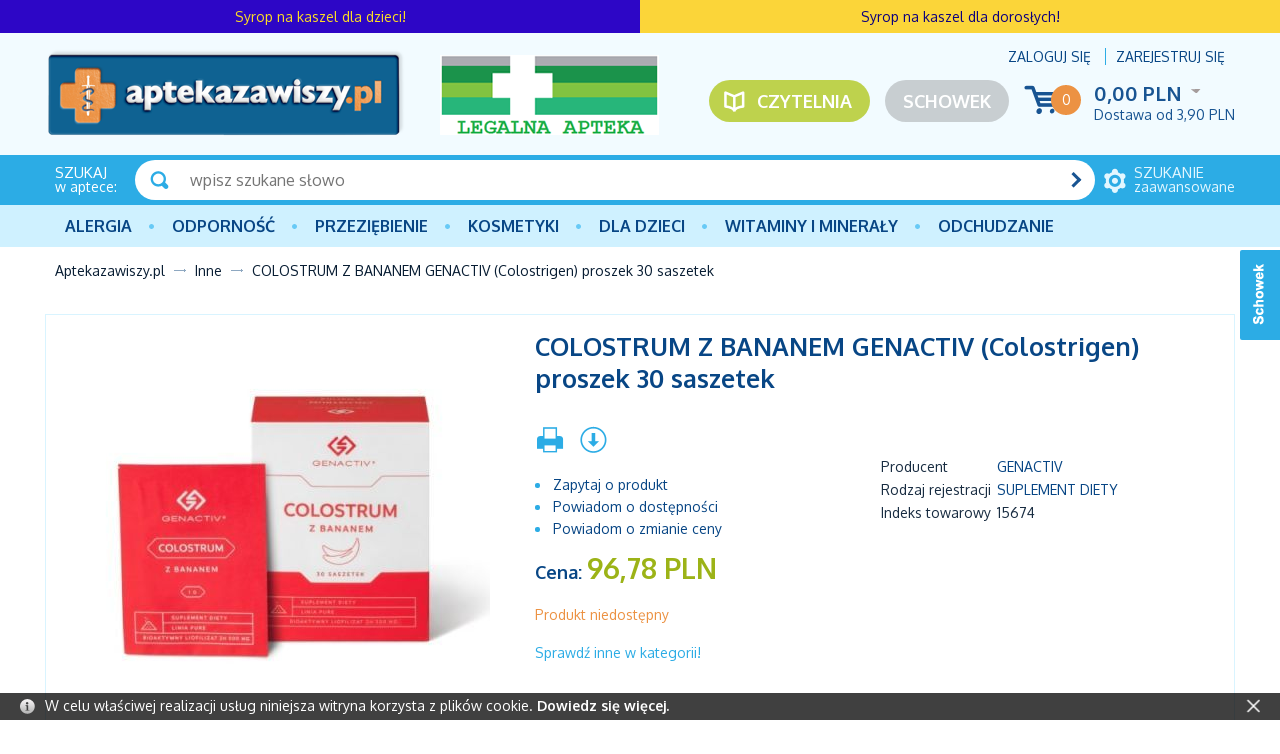

--- FILE ---
content_type: text/html; charset=UTF-8
request_url: https://aptekazawiszy.pl/colostrigen-immuno-colostrum-30-saszetek.html
body_size: 11351
content:
<!DOCTYPE html>
<!--[if lt IE 7 ]><html class="ie6" lang="pl-PL"> <![endif]-->
<!--[if IE 7 ]><html class="ie7" lang="pl-PL"> <![endif]-->
<!--[if IE 8 ]><html class="ie8" lang="pl-PL"> <![endif]-->
<!--[if IE 9 ]><html class="ie9" lang="pl-PL"> <![endif]-->
<!--[if (gt IE 9)|!(IE)]><!--><html lang="pl-PL"><!--<![endif]-->
<head itemtype="http://schema.org/WebSite">
<meta charset="utf-8">
<meta name="viewport" content="width=device-width, initial-scale=1.0">
<title itemprop="name">Colostrum Colostrigen Bioaktywne colostrum bovinum – 30 saszet. - cena, opinie - AptekaZawiszy.pl</title>
<meta name="description" content="Preparat Colostrigen pomaga utrzymać naturalne siły odpornościowe na najwyższym poziomie i wspiera działanie antyalergiczne organizmu. Źródło witamin – AptekaZawiszy.pl">
<meta name="keywords" content="colostrum, colostrigen, bioaktywne, bovinum, 30, saszet, cena, opinie, aptekazawiszy, pl, bananem, genactiv, proszek, saszetek">
<meta name="generator" content="AptusShop.pl">
<meta name="web_author" content="Aptus.pl">
<link rel="canonical" href="https://aptekazawiszy.pl/colostrigen-immuno-colostrum-30-saszetek.html" itemprop="url">
<link rel="shortcut icon" href="/public/favicon.ico">
<link rel="stylesheet" href="/public/css/style.css" type="text/css">
<link href='https://fonts.googleapis.com/css?family=Oxygen:400,700,300&subset=latin,latin-ext' rel='stylesheet' type='text/css'>
<!--[if IE]><script src="/public/js/html5.js"></script><![endif]-->
<script type="text/javascript" src="/public/js/j.js"></script>
<script type="text/javascript">
(function() {
    var _qS = document.createElement('script');
    _qS.type = 'text/javascript';
    _qS.async = true;
    _qS.src = '//qjs.quartic.pl/qjs/773f49c3a6788961.js';
    (document.getElementsByTagName('head')[0]||document.getElementsByTagName('body')[0]).appendChild(_qS);
})();
</script>
			<script type="text/javascript">    let GoogleTagManager = {};

    GoogleTagManager.items = function (item) {
      let index = 1;
      let itemObj = {
        item_id: ""+item.id+"",
        item_name: ""+(item.main_name ? item.main_name : item.name)+"",
        index: 0,
        item_brand: ""+(item.brand == undefined ? '' : item.brand)+"",
        item_variant: ""+(item.variant == undefined ? '' : item.variant)+"",
        price: item.price,
        quantity: item.quantity,
        nasze_rekomendacje: item.nasze_rekomendacje ? true : false,
        promocja_przykasowa: item.promocja_przykasowa ? true : false,
        moga_ciebie_zainteresowac: item.moga_ciebie_zainteresowac ? true : false,
      }

      if(typeof item.category === 'string'){
        itemObj["item_category"] = item.category;
      } else if (typeof item.category === 'object'){
        for(cat in item.category){
          itemObj["item_category"+(index > 1 ? index : '')] = item.category[cat].name;
          if(index == 5){
            break;
          }        
          index++;        
        }
      }

      return [itemObj];
    }

	
          GoogleTagManager.eventAddToWishlist = function(item){
          if (item && typeof dataLayer != 'undefined') {
                        dataLayer.push({'ecommerce': null});
              dataLayer.push({
                'event': 'add_to_wishlist',
                'ecommerce': {
                  loggedIn: 0,
                  userId: '',
                  currency: "PLN",
                  value: item.value,
                  items: GoogleTagManager.items(item)
                },
              });
                        return true;
          }
        }
              GoogleTagManager.eventPurchaseButton = function(data){
          if (data && typeof dataLayer != 'undefined') {
                        dataLayer.push({'ecommerce': null});
              dataLayer.push({
                'event': 'purchase_button',
                'ecommerce': {
                  loggedIn: 0,
                  userId: '',
                  currency: "PLN",
                  value: data.value,
                  tax: data.tax,
                  shipping: data.shipping,
                  affiliation: data.affiliation,
                  items: JSON.parse(data.items)
                },
              });
                        return true;
          }
        }
              GoogleTagManager.eventSelectItem = function(item){
          if (item && typeof dataLayer != 'undefined') {
            let productsSection = item['products_section'] && item['products_section'].length ? item['products_section'] : false;
                        let gdata = {
                  items: GoogleTagManager.items(item),
                  loggedIn: 0,
                  userId: ''
              };
              if(productsSection){
                gdata[productsSection] = true;
              }
              dataLayer.push({'ecommerce': null});
              dataLayer.push({
                'event': 'select_item',
                'ecommerce': gdata,
              });
                        return true;
          }
        }
              GoogleTagManager.eventViewPromotion = function(data){
          if (data && typeof dataLayer != 'undefined') {
            data['loggedIn'] = 0;
            data['userId'] = '';
                        dataLayer.push({'ecommerce': null});
              dataLayer.push({
                'event': 'view_promotion',
                'ecommerce': data,
              });
                        return true;
          }
        }

        $(window).load(() => {
          MainSliderObserver.init();
        });
              GoogleTagManager.eventSelectPromotion = function(data){
          if (data && typeof dataLayer != 'undefined') {
            data['loggedIn'] = 0;
            data['userId'] = '';
                        dataLayer.push({'ecommerce': null});
              dataLayer.push({
                'event': 'select_promotion',
                'ecommerce': data,
              });
                        return true;
          }
        }

        $(window).load(() => {        
          GA4AttachSelectPromotionEvent();
        });
              GoogleTagManager.eventCashdeskView = function(data){
          if (data && typeof dataLayer != 'undefined') {
            data['loggedIn'] = 0;
            data['userId'] = '';
            let event = data.productsSection;
            delete data.productsSection;
                        dataLayer.push({'ecommerce': null});
              dataLayer.push({
                'event': event,
                'ecommerce': data,
              });
                        return true;
          }
        }

        $(window).load(() => {        
          CashdeskObserver.init();
        });
      </script>
    <!-- Google Tag Manager -->
    <script>(function(w,d,s,l,i){w[l]=w[l]||[];w[l].push({'gtm.start':
    new Date().getTime(),event:'gtm.js'});var f=d.getElementsByTagName(s)[0],
    j=d.createElement(s),dl=l!='dataLayer'?'&l='+l:'';j.async=true;j.src=
    'https://www.googletagmanager.com/gtm.js?id='+i+dl;f.parentNode.insertBefore(j,f);
    })(window,document,'script','dataLayer','GTM-T9H229P');</script>
    <!-- End Google Tag Manager -->
          <script>
        dataLayer.push({"ecommerce":null});
      </script>
            <script>
        dataLayer.push({"event":"login","ecommerce":{"loggedIn":false,"userId":""}});
      </script>
            <script>
        dataLayer.push({"ecommerce":null});
      </script>
            <script>
        dataLayer.push({"event":"Pageview","ecommerce":{"loggedIn":false,"userId":""}});
      </script>
      <script type="text/javascript">
var shop_root = '/';
var static_root = '/public/';
</script>
</head>
<body class="layout-product">
    <!-- Google Tag Manager (noscript) -->
    <noscript><iframe src="https://www.googletagmanager.com/ns.html?id=GTM-T9H229P"
    height="0" width="0" style="display:none;visibility:hidden"></iframe></noscript>
    <!-- End Google Tag Manager (noscript) -->
    <ins data-ulix1-zoneid="8" data-ulix1-id="7d5760fb77e9efd8357bc7aa914dd604" data-ulix1-site="product" data-ulix1-userId="0" data-ulix1-availability="0" data-ulix1-productId="29970" data-ulix1-productName="COLOSTRUM Z BANANEM GENACTIV (Colostrigen) proszek 30 saszetek" data-ulix1-productCategoryId="0" data-ulix1-productVendorId="4492" data-ulix1-productVendorName="GENACTIV" data-ulix1-productPrice="96.78" data-ulix1-productSubCategoryId="757" data-ulix1-productSubCategoryName="Inne"></ins><script async src="https://ulix1.space/www/deliv/d1.php"></script><header>
<div class="top-bar-positions">
<style>
.top-bar-position-1:hover{
background-color: #2d06c6d0 !important;
}
</style>
<a href="https://aptekazawiszy.pl/grintuss-pediatric-syrop-dla-dzieci-100-ml.html" class="top-bar-position-1 top-bar-position display_all" style="background-color: #2d06c6; color: #fcdc25; width:50%;">
Syrop na kaszel dla dzieci!</a><style>
.top-bar-position-2:hover{
background-color: #fbd539d0 !important;
}
</style>
<a href="https://aptekazawiszy.pl/grintuss-adult-syrop-dla-doroslych-100-ml.html" class="top-bar-position-2 top-bar-position display_all" style="background-color: #fbd539; color: #0d007d; width:50%;">
Syrop na kaszel dla dorosłych!
</a></div>
<div class="background">
<div class="wrap">
<div class="top clear">
<a href="https://aptekazawiszy.pl/" class="logo"><img src="/public/i/zawiszy/logo.png" alt="OLMED sp. z o.o. sp. k."></a>
<a class="legal-logo not-mainpage" href="https://rejestrymedyczne.csioz.gov.pl/ra/public-view/1192511" target="_blank" rel="nofollow">
<img src="/img/ident/legalna-apteka" alt="Legalna apteka">
</a>
<aside class="user">
<span class="login change_to_link" data-href="https://aptekazawiszy.pl/customer/action/login">Zaloguj się</span>
<span class="register change_to_link" data-href="https://aptekazawiszy.pl/customer/action/register">Zarejestruj się</span>
</aside>
<aside class="cart clear">
<span class="icon change_to_link" data-href="https://aptekazawiszy.pl/cart">
<span class="count">0</span>
</span>
<div class="info">
<span class="val">
0,00 PLN<span class="currency">
<span class="icon_select">&nbsp;</span>
<span class="currencies_list">
</span>
</span>
</span>
<div class="deliveries">
<span class="delivery cheap">Dostawa od  <span class="value">3,90 PLN</span> </span>
</div>
</div>
</aside>
<a class="repository not-mainpage" href="/customer/action/repository">Schowek</a>
<a class="portal" href="/artykuly.html">Czytelnia</a>
<!--<div class="imgs mainpage">
<img src="/public/i/zawiszy/FE_POPW.jpg" alt="Fundusz Europejski">  
<img src="/public/i/zawiszy/RP.jpg" alt="Rzeczpospolita Polska">    
<img src="/public/i/zawiszy/UE2.jpg" alt="Unia Europejska">              
</div>-->
</div>
</div>
<aside class="search">
<div class="wrap clear">
<div class="title"><strong>SZUKAJ</strong> w aptece:</div>
<a href="/search" class="adv"><span><strong>szukanie</strong> zaawansowane</span></a>
<div class="form">
<form name="search_form" action="/" method="get" target="_self"><a class="submit" href="javascript: document.forms['search_form'].submit();" rel="search"></a>
<div class="input">
<input id="main_search" type="text" name="name" placeholder="wpisz szukane słowo">
</div>
<script type="text/javascript">
var autoComplete = null;
$(document).ready(function () {
autoComplete = new Autocomplete('main_search', {
'zindex' : 2500,
'returnType': 'json'
});
});
</script>
</form></div>
</div>
</aside>
<div class="mline">
<div class="wrap">
<nav class="main-menu clear"><ul class="header_menu clear"><li class="openable panel"><a href="/alergia.html" target="_self" class="main_item" >Alergia</a><div class="sub_items"></div></li><li class="openable panel"><a href="/odpornosc.html" target="_self" class="main_item" >Odporność</a><div class="sub_items"><div class="panel_menu"><ul class="list_level_0 sub_list"><li class="sub_list-item"><a class="level_0" href="/aloes.html">Aloes</a></li><li class="sub_list-item"><a class="level_0" href="/borelioza.html">Borelioza</a></li><li class="sub_list-item"><a class="level_0" href="/colostrum-siara-bydleca-mlodziwo.html">Colostrum (siara bydlęca, młodziwo)</a></li><li class="sub_list-item"><a class="level_0" href="/cynk-selen.html">Cynk, selen</a></li><li class="sub_list-item"><a class="level_0" href="/czarny-bez.html">Czarny bez</a></li><li class="sub_list-item"><a class="level_0" href="/czosnek.html">Czosnek</a></li><li class="sub_list-item"><a class="level_0" href="/czystek.html">Czystek</a></li><li class="sub_list-item"><a class="level_0" href="/echinacea-jezowka-purpurowa.html">Echinacea (jeżówka purpurowa)</a></li><li class="sub_list-item"><a class="level_0" href="/kurkuma.html">Kurkuma</a></li><li class="sub_list-item"><a class="level_0" href="/miod-propolis-mleczko-pszczele.html">Miód, propolis, mleczko pszczele</a></li><li class="sub_list-item"><a class="level_0" href="/pozostale-preparaty.html">Pozostałe preparaty</a></li></ul><aside class="banner-category"><a href=https://aptekazawiszy.pl/odpornosc.html><img src="/img/categorybig/122" alt="Odporność"></aside></div></li><li class="openable panel"><a href="/przeziebienie-i-grypa.html" target="_self" class="main_item" >PRZEZIĘBIENIE</a><div class="sub_items"><div class="panel_menu"><ul class="list_level_0 sub_list"><li class="sub_list-item"><a class="level_0" href="/gardlo.html">Gardło</a></li><li class="sub_list-item"><a class="level_0" href="/kaszel.html">Kaszel</a></li><li class="sub_list-item"><a class="level_0" href="/katar-zatoki.html">Katar, zatoki</a></li><li class="sub_list-item"><a class="level_0" href="/leki-przeciwgoraczkowe.html">Leki przeciwgorączkowe</a></li><li class="sub_list-item"><a class="level_0" href="/masci-rozgrzewajace-na-przeziebienie.html">Maści rozgrzewające na przeziębienie</a></li><li class="sub_list-item"><a class="level_0" href="/profilaktyka.html">Profilaktyka</a></li></ul><aside class="banner-category"><a href=https://aptekazawiszy.pl/przeziebienie-i-grypa.html><img src="/img/categorybig/130" alt="Leki na przeziębienie i grypę"></aside></div></li><li class="openable panel"><a href="/kosmetyki.html" target="_self" class="main_item" >Kosmetyki</a><div class="sub_items"><div class="panel_menu"><ul class="list_level_0 sub_list"><li class="sub_list-item"><a class="level_0" href="/naturalne-kosmetyki-azjatyckie.html">Naturalne kosmetyki azjatyckie</a></li><li class="sub_list-item"><a class="level_0" href="/kosmetyki-konopne.html">Kosmetyki konopne</a></li><li class="sub_list-item"><a class="level_0" href="/kosmetyki-dla-panow.html">Kosmetyki dla Panów</a></li><li class="sub_list-item"><a class="level_0" href="/kosmetyki-kolorowe.html">Kosmetyki kolorowe</a></li><li class="sub_list-item"><a class="level_0" href="/ochrona-przeciwsloneczna.html">Ochrona przeciwsłoneczna</a></li><li class="sub_list-item"><a class="level_0" href="/pielegnacja-ciala-a.html">Pielęgnacja ciała</a></li><li class="sub_list-item"><a class="level_0" href="/pielegnacja-dloni-i-paznokci.html">Pielęgnacja dłoni i paznokci</a></li><li class="sub_list-item"><a class="level_0" href="/pielegnacja-stop.html">Pielęgnacja stóp</a></li><li class="sub_list-item"><a class="level_0" href="/pielegnacja-twarzy-i-szyi.html">Pielęgnacja twarzy i szyi</a></li><li class="sub_list-item"><a class="level_0" href="/pielegnacja-wlosow.html">Pielęgnacja włosów</a></li></ul><aside class="banner-category"><a href=https://aptekazawiszy.pl/kosmetyki.html><img src="/img/categorybig/110" alt="Kosmetyki"></aside></div></li><li class="openable panel"><a href="/dla-dzieci.html" target="_self" class="main_item" >Dla dzieci</a><div class="sub_items"><div class="panel_menu"><ul class="list_level_0 sub_list"><li class="sub_list-item"><a class="level_0" href="/akcesoria.html">Akcesoria</a></li><li class="sub_list-item"><a class="level_0" href="/herbatki-dla-dzieci.html">Herbatki dla dzieci</a></li><li class="sub_list-item"><a class="level_0" href="/kosmetyki-e.html">Kosmetyki</a></li><li class="sub_list-item"><a class="level_0" href="/mleko.html">Mleko</a></li><li class="sub_list-item"><a class="level_0" href="/pieluszki.html">Pieluszki</a></li><li class="sub_list-item"><a class="level_0" href="/suplementy-diety-dla-dzieci.html">Suplementy diety dla dzieci</a></li><li class="sub_list-item"><a class="level_0" href="/srodki-czystosci.html">Środki czystości</a></li><li class="sub_list-item"><a class="level_0" href="/witaminy.html">Witaminy</a></li></ul><aside class="banner-category"><a href=https://aptekazawiszy.pl/strony/wyszukiwanie.html?name=moomin><img src="/img/categorybig/148" alt="Dla dzieci"></aside></div></li><li class="openable panel"><a href="/witaminy-i-mineraly.html" target="_self" class="main_item" >Witaminy i minerały</a><div class="sub_items"><div class="panel_menu"><ul class="list_level_0 sub_list"><li class="sub_list-item"><a class="level_0" href="/chrom.html">Chrom</a></li><li class="sub_list-item"><a class="level_0" href="/cynk.html">Cynk</a></li><li class="sub_list-item"><a class="level_0" href="/jod.html">Jod</a></li><li class="sub_list-item"><a class="level_0" href="/krzem.html">Krzem</a></li><li class="sub_list-item"><a class="level_0" href="/magnez.html">Magnez</a></li><li class="sub_list-item"><a class="level_0" href="/miedz.html">Miedź</a></li><li class="sub_list-item"><a class="level_0" href="/potas.html">Potas</a></li><li class="sub_list-item"><a class="level_0" href="/selen.html">Selen</a></li><li class="sub_list-item"><a class="level_0" href="/srebro.html">Srebro</a></li><li class="sub_list-item"><a class="level_0" href="/wapn.html">Wapń</a></li><li class="sub_list-item"><a class="level_0" href="/zelazo.html">Żelazo</a></li></ul><aside class="banner-category"><a href=https://aptekazawiszy.pl/strony/wyszukiwanie.html?name=biovital><img src="/img/categorybig/135" alt="Witaminy i minerały"></aside></div></li><li class="openable panel"><a href="/odchudzanie-i-oczyszczanie.html" target="_self" class="main_item" >Odchudzanie</a><div class="sub_items"><div class="panel_menu"><ul class="list_level_0 sub_list"><li class="sub_list-item"><a class="level_0" href="/oczyszczanie-organizmu.html">Oczyszczanie organizmu</a></li><li class="sub_list-item"><a class="level_0" href="/odchudzanie.html">Odchudzanie</a></li><li class="sub_list-item"><a class="level_0" href="/odgrzybianie-organizmu.html">Odgrzybianie organizmu</a></li><li class="sub_list-item"><a class="level_0" href="/odrobaczanie-organizmu.html">Odrobaczanie organizmu</a></li></ul><aside class="banner-category"><a href=https://aptekazawiszy.pl/producent-revolife,dCg-fUk.html><img src="/img/categorybig/121" alt="Odchudzanie i oczyszczanie"></aside></div></li></ul></nav></div>
</div>
<div class="wrap">
<a class="switch"></a>
</div>
</div>
<div class="breadcrumb" itemtype="http://schema.org/WebPage" itemscope=""><nav id="breadcrumb"><ul class="clear"><li class="home"><a href="/" itemprop="breadcrumb">Aptekazawiszy.pl</a></li><li class="openable" data-category="757"  data-items="0" ><a href="/inne-a.html" itemprop="breadcrumb">Inne</a></li><li class="" itemprop="breadcrumb" ><span><span>COLOSTRUM Z BANANEM GENACTIV (Colostrigen) proszek 30 saszetek</span></span></li></ul></nav></div></header>
<div id="container" class="clear">
<div class="row clear white-background">
<aside id="content">
<div class="adshero-category-page-up adshero-carousel adshero-carousel-large" data-slothash="d435fb10-a511-4d9a-95a3-359810ad884d"></div>      <script>
        AdsHero.getAds({"url":"https:\/\/dispatcher.ahevds.com\/v1\/dsa\/raw\/d435fb10-a511-4d9a-95a3-359810ad884d\/5"}, '', '.adshero-category-page-up');
      </script>
    <section id="product" class="gall3ry-container" itemscope itemtype="http://schema.org/Product" data-price="96.78" data-idproduct="29970">
<meta itemprop="category" content="Covid-19/Przeciwwirusowe/Inne">
<meta itemprop="brand" content="GENACTIV">
<meta itemprop="sku" content="15674" />
<meta itemprop="gtin8" content="5907546536053" />
<meta itemprop="description" content="Immuno Colostrum – liofilizowane colostrum pozyskane z pierwszej godziny po ocieleniu. Dzięki specjalnej procedurze pozyskiwania surowca oraz dzięki zaawansowanej technologii procesu liofilizacji osiągnięto produkt przetworzony, o jakości odpowiadającej produktowi świeżemu, z całym bogactwem składników i zachowujący pełną bioaktywność. Suplement diety, Bioaktywne Colostrum Bovinum Immuno Colostrum optymalizuje naturalne mechanizmy obronne u zdrowych ludzi. Immuno Colostrum to preparat dla osób, które chcą utrzymać naturalne siły odpornościowe organizmu na najwyższym poziomie.Co wyróżnia Colostrum Genactiv:produkty Genactiv Trade produkowane wyłącznie na bazie colostrum pozyskanego z pierwszego udoju po porodzie krowycolostrum pozyskiwane tylko w polskim gospodarstwie, producencie najwyższej jakości mleka, dostarczanego do renomowanych firmstosowanie colostrum wyłącznie liofilizowanego ( proces konserwacji umożliwiający zachowanie wszystkich substancji aktywnych w niezmienionym składzie, gwarantuje zachowanie wszystkich cech produktu świeżego)w produktach Genactiv Trade nie są stosowane konserwanty, sztuczne barwniki, syntetyczne witaminy czy aminokwasyzastosowane tylko naturalne colostrum bez żadnych dodatkowych składnikówwszystkie produkty Genactiv Trade posiadają certyfikaty bezpieczeństwa wystawione przez certyfikowane laboratoria badawcze.DziałanieColostrum w naturze wspomaga m.in.: wzmocnienie systemu immunologicznego, aktywizację działania antyalergicznego, regulację metabolizmu oraz podwyższenie sprawności psychofizycznej.naturalne źródło czynników odpornościowychnaturalne źródło witamin i minerałównaturalne źródło naskórkowego czynnika wzrostu EgFImmuno Colostrum zastosowaniewspomaganie układu odpornościowego:profilaktyka zakażeń bakteryjnych i wirusowychzwalczanie infekcji bakteryjnych i wirusowych dróg oddechowych i przewodu pokarmowegochroniczne zmęczenie, streszmiany skórne: trądzik, trudno gojące się ranyosłabienie organizmu, utrata sił, okres rekonwalescencjiintensywny trening sportowy" />
<div class="main_info clear">
<div class="product_information clear">
<header class="name"><h1 itemprop="name" id="variant_field_name">COLOSTRUM Z BANANEM GENACTIV (Colostrigen) proszek 30 saszetek</h1></header>
<div class="clearbox"></div>
<div class="rside desktop">
<div class="socials clear">
<div itemprop="aggregateRating" itemscope itemtype="http://schema.org/AggregateRating">
<meta itemprop="ratingValue" content="5">
<meta itemprop="worstRating" content="1">
<meta itemprop="bestRating" content="5">
<meta itemprop="reviewCount" content="1">
</div>
</div>
<aside class="dictionaries desktop">
<table>
<tr>
<td><h3>Producent</h3></td>
<td>
<h3>
<a href="/producent-genactiv,dCg-jBE.html">
GENACTIV</a>
</h3>
</td>                                              
</tr>
<tr>
<td><h3>Rodzaj rejestracji</h3></td>
<td>
<h3>
<a href="/rodzaj-rejestracji-suplement-diety,dEw-ejQ.html">
Suplement diety</a>
</h3>
</td>                                              
</tr>
<tr>
<td>Indeks towarowy</td>
<td><h3>15674</h3></td>
</tr>
</table>
</aside>
<ins data-ulix1-zoneid="266" data-ulix1-id="7d5760fb77e9efd8357bc7aa914dd604"></ins><script async src="https://ulix1.space/www/deliv/d1.php"></script></div>
<div class="lside">
<aside class="options">
<a href="javascript:void(0)" onclick="window.print();" rel="alternate">
<span class="tip icon-print" title="Drukuj"></span>
</a>
<a href="/colostrigen-immuno-colostrum-30-saszetek.pdf" rel="alternate" target="_blank" >
<span class="tip icon-pdf" title="Pobierz jako PDF"></span>
</a>
</aside>
<aside class="options_list desktop">
<a href="javascript:void(0)" onclick="$.ligh7form('/colostrigen-immuno-colostrum-30-saszetek/action/question.html', 700)">
<span class="icon-question" title="Zapytaj o produkt">Zapytaj o produkt</span>
</a>
<a href="javascript:void(0)" onclick="$.ligh7form('/colostrigen-immuno-colostrum-30-saszetek/action/available-mail.html', 700)">
<span class="icon-available" title="Powiadom o dostępności">Powiadom o dostępności</span>
</a>
<a href="javascript:void(0)" onclick="$.ligh7form('/colostrigen-immuno-colostrum-30-saszetek/action/price-change-mail.html', 700)">
<span class="icon-price" title="Powiadom o zmianie ceny">Powiadom o zmianie ceny</span>
</a>
</aside>
<aside class="buy">
<div id="parameters"></div><div class="price"  itemscope itemprop="offers" itemtype="http://schema.org/Offer" >
<meta itemprop="url" content="https://aptekazawiszy.pl/colostrigen-immuno-colostrum-30-saszetek.html"> 
<meta itemprop="priceValidUntil" content="2026-02-04 04:02">
<h2 class="price">
Cena: <span class="price-container"  itemprop="price" content="96.78" >96,78 PLN</span>
<meta itemprop="priceCurrency" content="PLN" />
<link itemprop="availability" href="http://schema.org/OutOfStock" />
</h2>
<div id="variant_field_old_price">
</div>
</div>
<div class="add2cart">
<div class="unavailable">
<div>
Produkt niedostępny</div>
<div><a href="/inne-a.html">Sprawdź inne w kategorii!</a></div>
</div>
</div>
</aside>
<!---->	
</div>
</div>
<div class="images">
<figure class="image" id="variant_field_image">
<a href="/colostrigen-immuno-colostrum-30-saszetek.2.jpg" class="gall3ry-item" rel="https://aptekazawiszy.pl/colostrigen-immuno-colostrum-30-saszetek.1.jpg">
<img src="/colostrigen-immuno-colostrum-30-saszetek.1.jpg" alt="COLOSTRUM Z BANANEM GENACTIV (Colostrigen) proszek 30 saszetek" itemprop="image" width="400" height="400">
 </a>
</figure>
</div>
<aside class="dictionaries mobile">
<table>
<tr>
<td>Producent</td>
<td>
<a href="/producent-genactiv,dCg-jBE.html">
GENACTIV</a>
</td>                                              
</tr>
<tr>
<td>Rodzaj rejestracji</td>
<td>
<a href="/rodzaj-rejestracji-suplement-diety,dEw-ejQ.html">
Suplement diety</a>
</td>                                              
</tr>
<tr>
<td>Indeks towarowy</td>
<td>15674</td>
</tr>
</table>
</aside>
<aside class="options_list mobile">
<a href="javascript:void(0)" onclick="$.ligh7form('/colostrigen-immuno-colostrum-30-saszetek/action/question.html', 700)">
<span class="icon-question" title="Zapytaj o produkt">Zapytaj o produkt</span>
</a>
<a href="javascript:void(0)" onclick="$.ligh7form('/colostrigen-immuno-colostrum-30-saszetek/action/available-mail.html', 700)">
<span class="icon-available" title="Powiadom o dostępności">Powiadom o dostępności</span>
</a>
<a href="javascript:void(0)" onclick="$.ligh7form('/colostrigen-immuno-colostrum-30-saszetek/action/price-change-mail.html', 700)">
<span class="icon-price" title="Powiadom o zmianie ceny">Powiadom o zmianie ceny</span>
</a>
</aside>
</div>
 <div class="clear-gutter"></div>
<div class="additional_info clear ">
<div class="lside">
<header class="header"><h3>Opis</h3></header>
<div class="desc_box">
<div class="wiki clear">
<div class="field clear">
<h2 class="title">Właściwości</h2>
<div class="content">Immuno Colostrum – liofilizowane colostrum pozyskane z pierwszej godziny po ocieleniu. Dzięki specjalnej procedurze pozyskiwania surowca oraz dzięki zaawansowanej technologii procesu liofilizacji osiągnięto produkt przetworzony, o jakości odpowiadającej produktowi świeżemu, z całym bogactwem składników i zachowujący pełną bioaktywność. Suplement diety, Bioaktywne Colostrum Bovinum Immuno Colostrum optymalizuje naturalne mechanizmy obronne u zdrowych ludzi. Immuno Colostrum to preparat dla osób, które chcą utrzymać naturalne siły odpornościowe organizmu na najwyższym poziomie.<br><br>Co wyróżnia Colostrum Genactiv:<ul><li>produkty Genactiv Trade produkowane wyłącznie na bazie colostrum pozyskanego z pierwszego udoju po porodzie krowy</li><li>colostrum pozyskiwane tylko w polskim gospodarstwie, producencie najwyższej jakości mleka, dostarczanego do renomowanych firm</li><li>stosowanie colostrum wyłącznie liofilizowanego ( proces konserwacji umożliwiający zachowanie wszystkich substancji aktywnych w niezmienionym składzie, gwarantuje zachowanie wszystkich cech produktu świeżego)</li><li>w produktach Genactiv Trade nie są stosowane konserwanty, sztuczne barwniki, syntetyczne witaminy czy aminokwasy</li><li>zastosowane tylko naturalne colostrum bez żadnych dodatkowych składników</li><li>wszystkie produkty Genactiv Trade posiadają certyfikaty bezpieczeństwa wystawione przez certyfikowane laboratoria badawcze.</li></ul><br>Działanie<ul><li>Colostrum w naturze wspomaga m.in.: wzmocnienie systemu immunologicznego, aktywizację działania antyalergicznego, regulację metabolizmu oraz podwyższenie sprawności psychofizycznej.</li><li>naturalne źródło czynników odpornościowych</li><li>naturalne źródło witamin i minerałów</li><li>naturalne źródło naskórkowego czynnika wzrostu EgF</li></ul><br>Immuno Colostrum zastosowanie<ul><li>wspomaganie układu odpornościowego:</li><li>profilaktyka zakażeń bakteryjnych i wirusowych</li><li>zwalczanie infekcji bakteryjnych i wirusowych dróg oddechowych i przewodu pokarmowego</li><li>chroniczne zmęczenie, stres</li><li>zmiany skórne: trądzik, trudno gojące się rany</li><li>osłabienie organizmu, utrata sił, okres rekonwalescencji</li><li>intensywny trening sportowy</li></ul></div>
</div>
<div class="field clear">
<h2 class="title">Zalecane spożycie</h2>
<div class="content">Zawartość saszetki Immuno Colostrum powinna być przyjmowana doustnie na pusty żołądek 30 min. przed posiłkiem i popijana wodą. Najlepiej przyjmować 1 saszetkę dziennie (np. rano lub przed snem). Maksymalna dawka dzienna to 3 saszetki przyjmowane w dawkach podzielonych. Nie należy przekraczać zalecanej porcji w ciągu dnia. Suplement diety nie może być stosowany jako substytut zróżnicowanej diety.</div>
</div>
<div class="field clear">
<h2 class="title">Ważne</h2>
<div class="content">Porównanie Immuno Colostrum Activ z Colostrum Colostrigen:<br><br><table style="page-break-before: always;" border="1" width="597" cellspacing="0" cellpadding="7"><colgroup><col width="283" /> <col width="283" /> </colgroup>
<tbody>
<tr valign="TOP">
<td width="283" height="13">
<p style="margin-bottom: 0cm;" align="CENTER"><span style="font-size: large;"><b>IMMUNO COLOSTRUM ACTIV</b></span></p>
<p align="CENTER"><span style="font-size: xx-small;">Saszetka 3000 mg</span></p>
</td>
<td width="283">
<p style="margin-bottom: 0cm;" align="CENTER"><span style="font-size: large;"><b>COLOSTRUM COLOSTRIGEN</b></span></p>
<p align="CENTER"><span style="font-size: xx-small;">Saszetka 1000 mg</span></p>
</td>
</tr>
<tr valign="TOP">
<td width="283" height="41">
<p style="margin-top: 0.42cm;" align="CENTER">1000 mg liofilizowanego colostrum bovinum</p>
</td>
<td width="283">
<p style="margin-top: 0.42cm;" align="CENTER">500 mg colostrum bovinum</p>
</td>
</tr>
<tr valign="TOP">
<td width="283" height="43">
<p style="margin-top: 0.42cm;" align="CENTER">1000 mg liofilizatu banana</p>
</td>
<td width="283">
<p style="margin-top: 0.42cm;" align="CENTER">500 mg liofilizatu banana</p>
</td>
</tr>
<tr valign="TOP">
<td width="283" height="41">
<p style="margin-top: 0.42cm;" align="CENTER">1000 mg liofilizatu czarnej porzeczki</p>
</td>
<td width="283">
<p align="CENTER">&nbsp;</p>
</td>
</tr>
</tbody>
</table>
</div>
</div>
<div class="field clear">
<h2 class="title">Składniki</h2>
<div class="content">Jedna saszetka zawiera:<ul><li>liofilizat Colostrum Bovinum – 500mg</li><li>liofilizat naturalnego banana – 500mg</li></ul></div>
</div>
<div class="field clear">
<h2 class="title">Producent</h2>
<div class="content">GENACTIV TRADE sp. z o.o.                                                                                                                                                                                                        Popiela 17a,<br>ul. 61-615 Poznań</div>
</div>
<div class="wiki clear" style="padding-top: 20px;"><strong>Ważne informacje dotyczące suplementu:</strong><br>Nie należy przekraczać dziennej zalecanej porcji do spożycia.<br>Zrównoważony sposób żywienia i prawidłowy tryb życia są ważne dla prawidłowego funkcjonowania organizmu.<br>Suplement diety nie może być stosowany jako substytut (zamiennik) zróżnicowanej diety.<br>Przechowywać w suchym i chłodnym miejscu, niedostępnym dla małych dzieci.</div>
</div>
</div>
<a name="votes"></a>
<div class="mobile-only">
<ins data-ulix1-zoneid="317" data-ulix1-id="7d5760fb77e9efd8357bc7aa914dd604"></ins>
    <script async src="https://ulix1.space/www/deliv/d1.php"></script></div>
<div class="adshero-above-tabs adshero-carousel adshero-carousel-middle"  data-slothash="cd322fa8-e79d-4a38-b091-3cb9ac9a686a"></div>
<div class="tabs">
<aside class="tab votes" data-title="Opinie">
<ins data-ulix1-zoneid="16" data-ulix1-id="7d5760fb77e9efd8357bc7aa914dd604" data-ulix1-site="product" data-ulix1-userId="0" data-ulix1-availability="0" data-ulix1-productId="29970" data-ulix1-productName="COLOSTRUM Z BANANEM GENACTIV (Colostrigen) proszek 30 saszetek" data-ulix1-productCategoryId="0" data-ulix1-productVendorId="4492" data-ulix1-productVendorName="GENACTIV" data-ulix1-productPrice="96.78" data-ulix1-productSubCategoryId="757" data-ulix1-productSubCategoryName="Inne"></ins><aside class="message notify">Nie dodano jeszcze żadnej opini.</aside>
<div class="clearbox"></div>
<div class="buttons">
<a  onclick="$.ligh7form('/colostrigen-immuno-colostrum-30-saszetek/action/addvote.html', 700)" class="button positive" style="position:relative; zoom:1;" rel="nofollow">Opinie</a>
</div>
</aside>
<aside class="tab" data-title="Produkty podobne">
<aside class="products " >
<div class="similar_panel row clear" data-product="29970">
<div class="grid-3">
<h4 class="name">Producent</h4>
<a data-word="4492" data-dictionary="10" class="active">GENACTIV<span></span></a>
</div>
<div class="grid-3">
<h4 class="name">Rodzaj rejestracji</h4>
<a data-word="13434" data-dictionary="19" class="">Suplement diety<span></span></a>
</div>
</div>
<div class="row clear  products_container">
<article class="tile product-tile grid-3"  data-id="91411" data-name="GENACTIV Colostrum Junior - czarny bez, zawiesina, 150 ml" data-main_name="" data-variant_name="" data-variant="" data-brand="GENACTIV" data-value="153" data-price="153" data-category="[{&quot;id&quot;:&quot;420&quot;,&quot;name&quot;:&quot;Czarny bez&quot;,&quot;main&quot;:&quot;0&quot;},{&quot;id&quot;:&quot;571&quot;,&quot;name&quot;:&quot;Colostrum (siara bydl\u0119ca, m\u0142odziwo)&quot;,&quot;main&quot;:&quot;0&quot;}]" data-quantity="1">
<div class="image">
<figure>
<span class="change_to_link" data-href="/genactiv-colostrum-junior-czarny-bez-zawiesina-150-ml.html">
<img src="/genactiv-colostrum-junior-czarny-bez-zawiesina-150-ml.jpg" alt="GENACTIV Colostrum Junior - czarny bez, zawiesina, 150 ml" width="200" height="200">
</span>
</figure>
<div class="info">
<header >
<h3><a href="/genactiv-colostrum-junior-czarny-bez-zawiesina-150-ml.html" >GENACTIV Colostrum Junior - czarny bez, zawiesina, 150 ml</a></h3>
</header>
<div class="short_desc">
<span class="change_to_link" data-href="/genactiv-colostrum-junior-czarny-bez-zawiesina-150-ml.html">
GENACTIV Colostrum Junior - czarny bez - suplement diety.
</span>
</div>
</div>
</div>
<footer >
<div class="price clear">
<div class="regular">
<span >153,00 PLN</span>
</div>
</div>
<div class="addtocart">
<span class="change_to_link button special cart" data-href="/genactiv-colostrum-junior-czarny-bez-zawiesina-150-ml/action/add.html" data-short="Kup"><span>do koszyka</span></span>
</div>
</footer>
</article>
</div>
<footer class="similar_see_more"><span data-href="/podobne-do/producent-genactiv,dCg-jBE.html" class="change_to_link">zobacz więcej &raquo;</span></footer></aside>
</aside>
</div>
</div>
<div class="rside">
<ins data-ulix1-zoneid="116" data-ulix1-id="7d5760fb77e9efd8357bc7aa914dd604" data-ulix1-site="product" data-ulix1-userId="0" data-ulix1-availability="0" data-ulix1-productId="29970" data-ulix1-productName="COLOSTRUM Z BANANEM GENACTIV (Colostrigen) proszek 30 saszetek" data-ulix1-productCategoryId="0" data-ulix1-productVendorId="4492" data-ulix1-productVendorName="GENACTIV" data-ulix1-productPrice="96.78" data-ulix1-productSubCategoryId="757" data-ulix1-productSubCategoryName="Inne"></ins><div class="adshero-other-bought adshero-carousel" data-slothash="9043f7d6-309d-4fdd-9ae5-a300a32bff77"></div>
</div>
</div>
<div class="clearbox"></div>
</section>
      <script>
        dataLayer.push({"ecommerce":null});
      </script>
            <script>
        dataLayer.push({"event":"view_item","ecommerce":{"loggedIn":false,"userId":"","currency":"PLN","value":"96.78","items":[{"index":0,"item_id":"29970","item_name":"COLOSTRUM Z BANANEM GENACTIV (Colostrigen) proszek 30 saszetek","item_brand":"GENACTIV","price":"96.78","item_category":"Inne","item_category2":"Przeciwwirusowe","item_category3":"Colostrum (siara bydl\u0119ca, m\u0142odziwo)","item_category4":"Pozosta\u0142e preparaty","item_category5":"Preparaty na poziom cukru"}]}});
      </script>
            <script>
        AdsHero.getAds({"url":"https:\/\/dispatcher.ahevds.com\/v1\/dsa\/raw\/9043f7d6-309d-4fdd-9ae5-a300a32bff77\/5","excludedShopProductsIds":"29970","lang":"pl","currency":"PLN","productTitle":"COLOSTRUM Z BANANEM GENACTIV (Colostrigen) proszek 30 saszetek","shopProductId":"29970","categoryId":"757","brand":"GENACTIV"}, 'KLIENCI KUPILI RÓWNIEŻ:', '.adshero-other-bought');
      </script>
          <script>
        AdsHero.getAds({"url":"https:\/\/dispatcher.ahevds.com\/v1\/dsa\/raw\/cd322fa8-e79d-4a38-b091-3cb9ac9a686a\/5","excludedShopProductsIds":"29970","lang":"pl","currency":"PLN","productTitle":"COLOSTRUM Z BANANEM GENACTIV (Colostrigen) proszek 30 saszetek","shopProductId":"29970"}, 'Inni klienci oglądali również:', '.adshero-above-tabs');
      </script>
    </aside>
</div>
</div>
<footer>
<div class="footer">
<aside class="footer_info clear">
<article class="clear ">
<div class="image"><img src="/img/news/15-o-nas.jpg" alt="O NAS" width="188" height="198"></div>
<div class="no-header">
<style>

.footer-imgs{
  float: left;
  margin-left: 40px;
}

.footer-imgs img:first-child{
  margin-right: 10px;
}


@media (max-width: 1240px){
.footer-imgs{
  display: flex;
  width: 50%;
  margin-left: 0;
 }
}

@media (max-width: 1000px){
.footer-imgs{
  width: auto;
margin-left: 50px;
 }
}

@media (max-width: 460px){
.footer-imgs{
  width: auto;
margin-left: 0px;
 flex-wrap:wrap;
justify-content: center;
 }

.footer-imgs img {
  margin-bottom: 10px;
}
}

</style>
<div class="footer-imgs">
<img alt="" src="/img/ident/solgar-certyfikat" align="center" width="200" height="300">

<img alt="" src="/img/ident/aptekazawiszy-terranova" align="center" width="128" height="300">

</div>
</div>				
</article>
<article class="clear ">
<div class="image"><img src="/img/news/16-zaufanie.jpg" alt="ZAUFANIE" width="34" height="34"></div>
<div class="no-header">
Ponad 25 lat doświadczenia<br>na rynku farmaceutycznym</div>				
</article>
<article class="clear ">
<div class="image"><img src="/img/news/17-bezpieczenstwo.jpg" alt="BEZPIECZEŃSTWO" width="24" height="31"></div>
<div class="no-header">
Bezpieczne płatności onilne</div>				
</article>
<article class="clear ">
<div class="image"><img src="/img/news/18-oferta.jpg" alt="OFERTA" width="35" height="31"></div>
<div class="no-header">
Szeroki wachlarz produktów<br>w atrakcyjnych cenach</div>				
</article>
<article class="clear ">
<div class="image"><img src="/img/news/19-dostawa-gratis.jpg" alt="DOSTAWA GRATIS!" width="30" height="22"></div>
<div class="no-header">
Już przy zamówieniach od 149 PLN!</div>				
</article>
</aside>
<div class="frow clear">
<nav class="col"><h3><span>Informacje</span></h3><ul class="clear"><li><a href="/strony/kontakt.html" target="_self" class="" >Kontakt</a></li><li><span data-href="/strony/regulamin.html" data-target="_self" class="change_to_link">Regulamin</span></li><li><a href="/strony/dostawa.html" target="_self" class="" >Dostawa i płatności</a></li><li><a href="/strony/polityka_prywatnosci_nowa.html" target="_self" class="" >Polityka prywatności</a></li><li><a href="/strony/prawo.html" target="_self" class="" >Prawo do odstąpienia od umowy</a></li></ul></nav><nav class="col"><h3><span>Ważne</span></h3><ul class="clear"><li><a href="/strony/Dotacja.html" target="_self" class="" >Program nr SA.57015 (2020/N)</a></li><li><span data-href="/strony/wif.html" data-target="_self" class="change_to_link">Informacje o WIF</span></li><li><a href="https://rejestrymedyczne.ezdrowie.gov.pl/ra/search/public" target="_self" class="" >Rejestr medyczny aptek</a></li><li><a href="/strony/wycofane.html" target="_self" class="" >Produkty wycofane</a></li><li><a href="https://aptekazawiszy.pl/sitemap" target="_blank" class="" >Mapa strony</a></li></ul></nav> <section class="col contact">
<h3>Szybki kontakt</h3>
<p>OLMED Sp&oacute;łka z ograniczoną odpowiedzialnością Sp. K.</p>
<p>ul. Jagienki 32</p>
<p>92-439 Ł&oacute;dź</p>
<p>REGON 100254364</p>
<p>NIP 7282631955</p>
<div class="contact-right"><b>Zezwolenie nr <a href=https://aptekazawiszy.pl/file/18/zezwolenie-olmed target="_blank"> FŁ-1109/A/2015</a> wydał:</b><br /> <b>Ł&oacute;dzki Wojew&oacute;dzki Inspektorat Farmaceutyczny</b><br /> <a href="https://www.gov.pl/web/gif/sprzedaz-lekow-w-internecie" target="_blank">Gł&oacute;wny Inspektorat Farmaceutyczny</a></div>
</section>
<section class="legal">
<p><a href="https://rejestrymedyczne.ezdrowie.gov.pl/ra/pharmacy/public/details/1187077" target="_blank" rel="nofollow"><img src="/img/ident/logogif" alt="" width="200" height="168" rel=”nofollow” /></a></p>
</section>
</div>
</div>
<aside class="author">
<div class="clear">
<div class="copyright">Copyright &copy; 2026</div>
<div class="author">oprogramowanie sklepu: <a href="http://www.aptusshop.pl/" target="_blank" rel="nofollow">AptusShop</a> projekt i strony: <a href="http://www.aptus.pl/" target="_blank"  rel="nofollow">Aptus.pl</a></div>
</div>
</aside>
</footer>
<div class="side_widget repository"><div class="label"></div><div class="contents"><div class="inside"><aside class="message notice">
Schowek jest pusty</aside>
</div></div></div><script type="text/javascript">
hideProductDescriptions();
function update_product_price() {
$.auction.update_price();
$.product.update_price();
}
$(function () {
__onload($('body'));
});
</script>
<div id="flying_header">
<div class="wrap clear">
<a href="https://aptekazawiszy.pl/" class="logo"><img src="/public/i/zawiszy/logo_small.png" alt="OLMED sp. z o.o. sp. k."></a>
<div class="cart">
<span data-href="https://aptekazawiszy.pl/cart" class="change_to_link">
<span class="ico"></span>
<span id="flying-header-cart">0,00 PLN ( 0szt. )</span>
</span>
</div>
<div class="form">
<form name="search_form_fh" action="/" method="get" target="_self"><a class="button color" href="javascript: document.forms['search_form_fh'].submit();" rel="search">szukaj</a>
<div class="ico"></div>
<div class="input">
<input id="flying_search" type="text" name="name" placeholder="wpisz szukane słowo">
</div>
<script type="text/javascript">
var autoComplete2 = null;
$(document).ready(function () {
autoComplete2 = new Autocomplete('flying_search', {
'zindex' : 3000,
'position' : 'fixed'
});
});
</script>
</form></div>
</div>
</div>
<script type="text/javascript">
create_notice_bar("W celu właściwej realizacji usług niniejsza witryna korzysta z plików cookie. <a href=\"/strony/cookies.html\">Dowiedz się więcej.</a>", 'bottom');
</script>
<script type="text/javascript">
$(document).ready(function(){
if(typeof columns == 'number')
$.ajax({
type: "POST",
url: "/",
data: { setRWDColumns: columns }
});
var pcount = 4+(columns - 12)/3;
$("aside.products .products_container a.load_products").each(function(){
var p = $(this).parents(".products_container");
var i = 0;
p.find('article').each(function(){
if(i>=pcount)
$(this).remove();
i++;
});
});
});
</script>
<script type="text/javascript">
var shop_version = 7.1;</script>
<ins data-ulix1-zoneid="91" data-ulix1-id="7d5760fb77e9efd8357bc7aa914dd604" data-ulix1-site="product" data-ulix1-userId="0" data-ulix1-availability="0" data-ulix1-productId="29970" data-ulix1-productName="COLOSTRUM Z BANANEM GENACTIV (Colostrigen) proszek 30 saszetek" data-ulix1-productCategoryId="0" data-ulix1-productVendorId="4492" data-ulix1-productVendorName="GENACTIV" data-ulix1-productPrice="96.78" data-ulix1-productSubCategoryId="757" data-ulix1-productSubCategoryName="Inne"></ins><ins data-ulix1-zoneid="88" data-ulix1-id="7d5760fb77e9efd8357bc7aa914dd604" data-ulix1-site="product" data-ulix1-userId="0" data-ulix1-availability="0" data-ulix1-productId="29970" data-ulix1-productName="COLOSTRUM Z BANANEM GENACTIV (Colostrigen) proszek 30 saszetek" data-ulix1-productCategoryId="0" data-ulix1-productVendorId="4492" data-ulix1-productVendorName="GENACTIV" data-ulix1-productPrice="96.78" data-ulix1-productSubCategoryId="757" data-ulix1-productSubCategoryName="Inne"></ins><ins data-ulix1-zoneid="262" data-ulix1-id="7d5760fb77e9efd8357bc7aa914dd604"></ins><script async src="https://ulix1.space/www/deliv/d1.php"></script><script src="//embed.synqy.net/js/ctrl/core" type="text/javascript" async></script>
</body>
</html>


--- FILE ---
content_type: text/html; charset=UTF-8
request_url: https://aptekazawiszy.pl/?get_price=96.78
body_size: -232
content:
96,78 PLN

--- FILE ---
content_type: application/javascript
request_url: https://cdn.segmentify.com/2939421a-a21a-42db-803e-c478b420ca2b/segmentify.js
body_size: 24705
content:
/* PRODUCTION - 2939421a-a21a-42db-803e-c478b420ca2b - Mon, 02 Feb 2026 11:16:25 GMT */ 
(function(){"use strict";const At={AmazonBot:"amazonbot","Amazon Silk":"amazon_silk","Android Browser":"android",BaiduSpider:"baiduspider",Bada:"bada",BingCrawler:"bingcrawler",BlackBerry:"blackberry","ChatGPT-User":"chatgpt_user",Chrome:"chrome",ClaudeBot:"claudebot",Chromium:"chromium",Diffbot:"diffbot",DuckDuckBot:"duckduckbot",Electron:"electron",Epiphany:"epiphany",FacebookExternalHit:"facebookexternalhit",Firefox:"firefox",Focus:"focus",Generic:"generic","Google Search":"google_search",Googlebot:"googlebot",GPTBot:"gptbot","Internet Explorer":"ie",InternetArchiveCrawler:"internetarchivecrawler","K-Meleon":"k_meleon",LibreWolf:"librewolf",Maxthon:"maxthon","Meta-ExternalAds":"meta_externalads","Meta-ExternalAgent":"meta_externalagent","Meta-ExternalFetcher":"meta_externalfetcher","Meta-WebIndexer":"meta_webindexer","Microsoft Edge":"edge","MZ Browser":"mz","NAVER Whale Browser":"naver","OAI-SearchBot":"oai_searchbot",Omgilibot:"omgilibot",Opera:"opera","Opera Coast":"opera_coast","Pale Moon":"pale_moon",PerplexityBot:"perplexitybot","Perplexity-User":"perplexity_user",PhantomJS:"phantomjs",PingdomBot:"pingdombot",Puffin:"puffin",QQ:"qq",QQLite:"qqlite",QupZilla:"qupzilla",Roku:"roku",Safari:"safari",Sailfish:"sailfish","Samsung Internet for Android":"samsung_internet",SeaMonkey:"seamonkey",Sleipnir:"sleipnir","Sogou Browser":"sogou",Swing:"swing",Tizen:"tizen","UC Browser":"uc",Vivaldi:"vivaldi","WebOS Browser":"webos",WeChat:"wechat",YahooSlurp:"yahooslurp","Yandex Browser":"yandex",YandexBot:"yandexbot",YouBot:"youbot"},Ve={amazonbot:"AmazonBot",amazon_silk:"Amazon Silk",android:"Android Browser",baiduspider:"BaiduSpider",bada:"Bada",bingcrawler:"BingCrawler",blackberry:"BlackBerry",chatgpt_user:"ChatGPT-User",chrome:"Chrome",claudebot:"ClaudeBot",chromium:"Chromium",diffbot:"Diffbot",duckduckbot:"DuckDuckBot",edge:"Microsoft Edge",electron:"Electron",epiphany:"Epiphany",facebookexternalhit:"FacebookExternalHit",firefox:"Firefox",focus:"Focus",generic:"Generic",google_search:"Google Search",googlebot:"Googlebot",gptbot:"GPTBot",ie:"Internet Explorer",internetarchivecrawler:"InternetArchiveCrawler",k_meleon:"K-Meleon",librewolf:"LibreWolf",maxthon:"Maxthon",meta_externalads:"Meta-ExternalAds",meta_externalagent:"Meta-ExternalAgent",meta_externalfetcher:"Meta-ExternalFetcher",meta_webindexer:"Meta-WebIndexer",mz:"MZ Browser",naver:"NAVER Whale Browser",oai_searchbot:"OAI-SearchBot",omgilibot:"Omgilibot",opera:"Opera",opera_coast:"Opera Coast",pale_moon:"Pale Moon",perplexitybot:"PerplexityBot",perplexity_user:"Perplexity-User",phantomjs:"PhantomJS",pingdombot:"PingdomBot",puffin:"Puffin",qq:"QQ Browser",qqlite:"QQ Browser Lite",qupzilla:"QupZilla",roku:"Roku",safari:"Safari",sailfish:"Sailfish",samsung_internet:"Samsung Internet for Android",seamonkey:"SeaMonkey",sleipnir:"Sleipnir",sogou:"Sogou Browser",swing:"Swing",tizen:"Tizen",uc:"UC Browser",vivaldi:"Vivaldi",webos:"WebOS Browser",wechat:"WeChat",yahooslurp:"YahooSlurp",yandex:"Yandex Browser",yandexbot:"YandexBot",youbot:"YouBot"},g={bot:"bot",desktop:"desktop",mobile:"mobile",tablet:"tablet",tv:"tv"},A={Android:"Android",Bada:"Bada",BlackBerry:"BlackBerry",ChromeOS:"Chrome OS",HarmonyOS:"HarmonyOS",iOS:"iOS",Linux:"Linux",MacOS:"macOS",PlayStation4:"PlayStation 4",Roku:"Roku",Tizen:"Tizen",WebOS:"WebOS",Windows:"Windows",WindowsPhone:"Windows Phone"},G={Blink:"Blink",EdgeHTML:"EdgeHTML",Gecko:"Gecko",Presto:"Presto",Trident:"Trident",WebKit:"WebKit"};let c=class Y{static getFirstMatch(t,e){const r=e.match(t);return r&&r.length>0&&r[1]||""}static getSecondMatch(t,e){const r=e.match(t);return r&&r.length>1&&r[2]||""}static matchAndReturnConst(t,e,r){if(t.test(e))return r}static getWindowsVersionName(t){switch(t){case"NT":return"NT";case"XP":return"XP";case"NT 5.0":return"2000";case"NT 5.1":return"XP";case"NT 5.2":return"2003";case"NT 6.0":return"Vista";case"NT 6.1":return"7";case"NT 6.2":return"8";case"NT 6.3":return"8.1";case"NT 10.0":return"10";default:return}}static getMacOSVersionName(t){const e=t.split(".").splice(0,2).map(i=>parseInt(i,10)||0);e.push(0);const r=e[0],s=e[1];if(r===10)switch(s){case 5:return"Leopard";case 6:return"Snow Leopard";case 7:return"Lion";case 8:return"Mountain Lion";case 9:return"Mavericks";case 10:return"Yosemite";case 11:return"El Capitan";case 12:return"Sierra";case 13:return"High Sierra";case 14:return"Mojave";case 15:return"Catalina";default:return}switch(r){case 11:return"Big Sur";case 12:return"Monterey";case 13:return"Ventura";case 14:return"Sonoma";case 15:return"Sequoia";default:return}}static getAndroidVersionName(t){const e=t.split(".").splice(0,2).map(r=>parseInt(r,10)||0);if(e.push(0),!(e[0]===1&&e[1]<5)){if(e[0]===1&&e[1]<6)return"Cupcake";if(e[0]===1&&e[1]>=6)return"Donut";if(e[0]===2&&e[1]<2)return"Eclair";if(e[0]===2&&e[1]===2)return"Froyo";if(e[0]===2&&e[1]>2)return"Gingerbread";if(e[0]===3)return"Honeycomb";if(e[0]===4&&e[1]<1)return"Ice Cream Sandwich";if(e[0]===4&&e[1]<4)return"Jelly Bean";if(e[0]===4&&e[1]>=4)return"KitKat";if(e[0]===5)return"Lollipop";if(e[0]===6)return"Marshmallow";if(e[0]===7)return"Nougat";if(e[0]===8)return"Oreo";if(e[0]===9)return"Pie"}}static getVersionPrecision(t){return t.split(".").length}static compareVersions(t,e,r=!1){const s=Y.getVersionPrecision(t),i=Y.getVersionPrecision(e);let o=Math.max(s,i),a=0;const d=Y.map([t,e],y=>{const w=o-Y.getVersionPrecision(y),z=y+new Array(w+1).join(".0");return Y.map(z.split("."),Re=>new Array(20-Re.length).join("0")+Re).reverse()});for(r&&(a=o-Math.min(s,i)),o-=1;o>=a;){if(d[0][o]>d[1][o])return 1;if(d[0][o]===d[1][o]){if(o===a)return 0;o-=1}else if(d[0][o]<d[1][o])return-1}}static map(t,e){const r=[];let s;if(Array.prototype.map)return Array.prototype.map.call(t,e);for(s=0;s<t.length;s+=1)r.push(e(t[s]));return r}static find(t,e){let r,s;if(Array.prototype.find)return Array.prototype.find.call(t,e);for(r=0,s=t.length;r<s;r+=1){const i=t[r];if(e(i,r))return i}}static assign(t,...e){const r=t;let s,i;if(Object.assign)return Object.assign(t,...e);for(s=0,i=e.length;s<i;s+=1){const o=e[s];typeof o=="object"&&o!==null&&Object.keys(o).forEach(d=>{r[d]=o[d]})}return t}static getBrowserAlias(t){return At[t]}static getBrowserTypeByAlias(t){return Ve[t]||""}};const f=/version\/(\d+(\.?_?\d+)+)/i,Mt=[{test:[/gptbot/i],describe(n){const t={name:"GPTBot"},e=c.getFirstMatch(/gptbot\/(\d+(\.\d+)+)/i,n)||c.getFirstMatch(f,n);return e&&(t.version=e),t}},{test:[/chatgpt-user/i],describe(n){const t={name:"ChatGPT-User"},e=c.getFirstMatch(/chatgpt-user\/(\d+(\.\d+)+)/i,n)||c.getFirstMatch(f,n);return e&&(t.version=e),t}},{test:[/oai-searchbot/i],describe(n){const t={name:"OAI-SearchBot"},e=c.getFirstMatch(/oai-searchbot\/(\d+(\.\d+)+)/i,n)||c.getFirstMatch(f,n);return e&&(t.version=e),t}},{test:[/claudebot/i,/claude-web/i,/claude-user/i,/claude-searchbot/i],describe(n){const t={name:"ClaudeBot"},e=c.getFirstMatch(/(?:claudebot|claude-web|claude-user|claude-searchbot)\/(\d+(\.\d+)+)/i,n)||c.getFirstMatch(f,n);return e&&(t.version=e),t}},{test:[/omgilibot/i,/webzio-extended/i],describe(n){const t={name:"Omgilibot"},e=c.getFirstMatch(/(?:omgilibot|webzio-extended)\/(\d+(\.\d+)+)/i,n)||c.getFirstMatch(f,n);return e&&(t.version=e),t}},{test:[/diffbot/i],describe(n){const t={name:"Diffbot"},e=c.getFirstMatch(/diffbot\/(\d+(\.\d+)+)/i,n)||c.getFirstMatch(f,n);return e&&(t.version=e),t}},{test:[/perplexitybot/i],describe(n){const t={name:"PerplexityBot"},e=c.getFirstMatch(/perplexitybot\/(\d+(\.\d+)+)/i,n)||c.getFirstMatch(f,n);return e&&(t.version=e),t}},{test:[/perplexity-user/i],describe(n){const t={name:"Perplexity-User"},e=c.getFirstMatch(/perplexity-user\/(\d+(\.\d+)+)/i,n)||c.getFirstMatch(f,n);return e&&(t.version=e),t}},{test:[/youbot/i],describe(n){const t={name:"YouBot"},e=c.getFirstMatch(/youbot\/(\d+(\.\d+)+)/i,n)||c.getFirstMatch(f,n);return e&&(t.version=e),t}},{test:[/meta-webindexer/i],describe(n){const t={name:"Meta-WebIndexer"},e=c.getFirstMatch(/meta-webindexer\/(\d+(\.\d+)+)/i,n)||c.getFirstMatch(f,n);return e&&(t.version=e),t}},{test:[/meta-externalads/i],describe(n){const t={name:"Meta-ExternalAds"},e=c.getFirstMatch(/meta-externalads\/(\d+(\.\d+)+)/i,n)||c.getFirstMatch(f,n);return e&&(t.version=e),t}},{test:[/meta-externalagent/i],describe(n){const t={name:"Meta-ExternalAgent"},e=c.getFirstMatch(/meta-externalagent\/(\d+(\.\d+)+)/i,n)||c.getFirstMatch(f,n);return e&&(t.version=e),t}},{test:[/meta-externalfetcher/i],describe(n){const t={name:"Meta-ExternalFetcher"},e=c.getFirstMatch(/meta-externalfetcher\/(\d+(\.\d+)+)/i,n)||c.getFirstMatch(f,n);return e&&(t.version=e),t}},{test:[/googlebot/i],describe(n){const t={name:"Googlebot"},e=c.getFirstMatch(/googlebot\/(\d+(\.\d+))/i,n)||c.getFirstMatch(f,n);return e&&(t.version=e),t}},{test:[/amazonbot/i],describe(n){const t={name:"AmazonBot"},e=c.getFirstMatch(/amazonbot\/(\d+(\.\d+)+)/i,n)||c.getFirstMatch(f,n);return e&&(t.version=e),t}},{test:[/bingbot/i],describe(n){const t={name:"BingCrawler"},e=c.getFirstMatch(/bingbot\/(\d+(\.\d+)+)/i,n)||c.getFirstMatch(f,n);return e&&(t.version=e),t}},{test:[/baiduspider/i],describe(n){const t={name:"BaiduSpider"},e=c.getFirstMatch(/baiduspider\/(\d+(\.\d+)+)/i,n)||c.getFirstMatch(f,n);return e&&(t.version=e),t}},{test:[/duckduckbot/i],describe(n){const t={name:"DuckDuckBot"},e=c.getFirstMatch(/duckduckbot\/(\d+(\.\d+)+)/i,n)||c.getFirstMatch(f,n);return e&&(t.version=e),t}},{test:[/ia_archiver/i],describe(n){const t={name:"InternetArchiveCrawler"},e=c.getFirstMatch(/ia_archiver\/(\d+(\.\d+)+)/i,n)||c.getFirstMatch(f,n);return e&&(t.version=e),t}},{test:[/facebookexternalhit/i,/facebookcatalog/i],describe(){return{name:"FacebookExternalHit"}}},{test:[/yahoo!?[\s/]*slurp/i],describe(){return{name:"YahooSlurp"}}},{test:[/yandexbot/i,/yandexmobilebot/i],describe(){return{name:"YandexBot"}}},{test:[/pingdom/i],describe(){return{name:"PingdomBot"}}},{test:[/opera/i],describe(n){const t={name:"Opera"},e=c.getFirstMatch(f,n)||c.getFirstMatch(/(?:opera)[\s/](\d+(\.?_?\d+)+)/i,n);return e&&(t.version=e),t}},{test:[/opr\/|opios/i],describe(n){const t={name:"Opera"},e=c.getFirstMatch(/(?:opr|opios)[\s/](\S+)/i,n)||c.getFirstMatch(f,n);return e&&(t.version=e),t}},{test:[/SamsungBrowser/i],describe(n){const t={name:"Samsung Internet for Android"},e=c.getFirstMatch(f,n)||c.getFirstMatch(/(?:SamsungBrowser)[\s/](\d+(\.?_?\d+)+)/i,n);return e&&(t.version=e),t}},{test:[/Whale/i],describe(n){const t={name:"NAVER Whale Browser"},e=c.getFirstMatch(f,n)||c.getFirstMatch(/(?:whale)[\s/](\d+(?:\.\d+)+)/i,n);return e&&(t.version=e),t}},{test:[/PaleMoon/i],describe(n){const t={name:"Pale Moon"},e=c.getFirstMatch(f,n)||c.getFirstMatch(/(?:PaleMoon)[\s/](\d+(?:\.\d+)+)/i,n);return e&&(t.version=e),t}},{test:[/MZBrowser/i],describe(n){const t={name:"MZ Browser"},e=c.getFirstMatch(/(?:MZBrowser)[\s/](\d+(?:\.\d+)+)/i,n)||c.getFirstMatch(f,n);return e&&(t.version=e),t}},{test:[/focus/i],describe(n){const t={name:"Focus"},e=c.getFirstMatch(/(?:focus)[\s/](\d+(?:\.\d+)+)/i,n)||c.getFirstMatch(f,n);return e&&(t.version=e),t}},{test:[/swing/i],describe(n){const t={name:"Swing"},e=c.getFirstMatch(/(?:swing)[\s/](\d+(?:\.\d+)+)/i,n)||c.getFirstMatch(f,n);return e&&(t.version=e),t}},{test:[/coast/i],describe(n){const t={name:"Opera Coast"},e=c.getFirstMatch(f,n)||c.getFirstMatch(/(?:coast)[\s/](\d+(\.?_?\d+)+)/i,n);return e&&(t.version=e),t}},{test:[/opt\/\d+(?:.?_?\d+)+/i],describe(n){const t={name:"Opera Touch"},e=c.getFirstMatch(/(?:opt)[\s/](\d+(\.?_?\d+)+)/i,n)||c.getFirstMatch(f,n);return e&&(t.version=e),t}},{test:[/yabrowser/i],describe(n){const t={name:"Yandex Browser"},e=c.getFirstMatch(/(?:yabrowser)[\s/](\d+(\.?_?\d+)+)/i,n)||c.getFirstMatch(f,n);return e&&(t.version=e),t}},{test:[/ucbrowser/i],describe(n){const t={name:"UC Browser"},e=c.getFirstMatch(f,n)||c.getFirstMatch(/(?:ucbrowser)[\s/](\d+(\.?_?\d+)+)/i,n);return e&&(t.version=e),t}},{test:[/Maxthon|mxios/i],describe(n){const t={name:"Maxthon"},e=c.getFirstMatch(f,n)||c.getFirstMatch(/(?:Maxthon|mxios)[\s/](\d+(\.?_?\d+)+)/i,n);return e&&(t.version=e),t}},{test:[/epiphany/i],describe(n){const t={name:"Epiphany"},e=c.getFirstMatch(f,n)||c.getFirstMatch(/(?:epiphany)[\s/](\d+(\.?_?\d+)+)/i,n);return e&&(t.version=e),t}},{test:[/puffin/i],describe(n){const t={name:"Puffin"},e=c.getFirstMatch(f,n)||c.getFirstMatch(/(?:puffin)[\s/](\d+(\.?_?\d+)+)/i,n);return e&&(t.version=e),t}},{test:[/sleipnir/i],describe(n){const t={name:"Sleipnir"},e=c.getFirstMatch(f,n)||c.getFirstMatch(/(?:sleipnir)[\s/](\d+(\.?_?\d+)+)/i,n);return e&&(t.version=e),t}},{test:[/k-meleon/i],describe(n){const t={name:"K-Meleon"},e=c.getFirstMatch(f,n)||c.getFirstMatch(/(?:k-meleon)[\s/](\d+(\.?_?\d+)+)/i,n);return e&&(t.version=e),t}},{test:[/micromessenger/i],describe(n){const t={name:"WeChat"},e=c.getFirstMatch(/(?:micromessenger)[\s/](\d+(\.?_?\d+)+)/i,n)||c.getFirstMatch(f,n);return e&&(t.version=e),t}},{test:[/qqbrowser/i],describe(n){const t={name:/qqbrowserlite/i.test(n)?"QQ Browser Lite":"QQ Browser"},e=c.getFirstMatch(/(?:qqbrowserlite|qqbrowser)[/](\d+(\.?_?\d+)+)/i,n)||c.getFirstMatch(f,n);return e&&(t.version=e),t}},{test:[/msie|trident/i],describe(n){const t={name:"Internet Explorer"},e=c.getFirstMatch(/(?:msie |rv:)(\d+(\.?_?\d+)+)/i,n);return e&&(t.version=e),t}},{test:[/\sedg\//i],describe(n){const t={name:"Microsoft Edge"},e=c.getFirstMatch(/\sedg\/(\d+(\.?_?\d+)+)/i,n);return e&&(t.version=e),t}},{test:[/edg([ea]|ios)/i],describe(n){const t={name:"Microsoft Edge"},e=c.getSecondMatch(/edg([ea]|ios)\/(\d+(\.?_?\d+)+)/i,n);return e&&(t.version=e),t}},{test:[/vivaldi/i],describe(n){const t={name:"Vivaldi"},e=c.getFirstMatch(/vivaldi\/(\d+(\.?_?\d+)+)/i,n);return e&&(t.version=e),t}},{test:[/seamonkey/i],describe(n){const t={name:"SeaMonkey"},e=c.getFirstMatch(/seamonkey\/(\d+(\.?_?\d+)+)/i,n);return e&&(t.version=e),t}},{test:[/sailfish/i],describe(n){const t={name:"Sailfish"},e=c.getFirstMatch(/sailfish\s?browser\/(\d+(\.\d+)?)/i,n);return e&&(t.version=e),t}},{test:[/silk/i],describe(n){const t={name:"Amazon Silk"},e=c.getFirstMatch(/silk\/(\d+(\.?_?\d+)+)/i,n);return e&&(t.version=e),t}},{test:[/phantom/i],describe(n){const t={name:"PhantomJS"},e=c.getFirstMatch(/phantomjs\/(\d+(\.?_?\d+)+)/i,n);return e&&(t.version=e),t}},{test:[/slimerjs/i],describe(n){const t={name:"SlimerJS"},e=c.getFirstMatch(/slimerjs\/(\d+(\.?_?\d+)+)/i,n);return e&&(t.version=e),t}},{test:[/blackberry|\bbb\d+/i,/rim\stablet/i],describe(n){const t={name:"BlackBerry"},e=c.getFirstMatch(f,n)||c.getFirstMatch(/blackberry[\d]+\/(\d+(\.?_?\d+)+)/i,n);return e&&(t.version=e),t}},{test:[/(web|hpw)[o0]s/i],describe(n){const t={name:"WebOS Browser"},e=c.getFirstMatch(f,n)||c.getFirstMatch(/w(?:eb)?[o0]sbrowser\/(\d+(\.?_?\d+)+)/i,n);return e&&(t.version=e),t}},{test:[/bada/i],describe(n){const t={name:"Bada"},e=c.getFirstMatch(/dolfin\/(\d+(\.?_?\d+)+)/i,n);return e&&(t.version=e),t}},{test:[/tizen/i],describe(n){const t={name:"Tizen"},e=c.getFirstMatch(/(?:tizen\s?)?browser\/(\d+(\.?_?\d+)+)/i,n)||c.getFirstMatch(f,n);return e&&(t.version=e),t}},{test:[/qupzilla/i],describe(n){const t={name:"QupZilla"},e=c.getFirstMatch(/(?:qupzilla)[\s/](\d+(\.?_?\d+)+)/i,n)||c.getFirstMatch(f,n);return e&&(t.version=e),t}},{test:[/librewolf/i],describe(n){const t={name:"LibreWolf"},e=c.getFirstMatch(/(?:librewolf)[\s/](\d+(\.?_?\d+)+)/i,n);return e&&(t.version=e),t}},{test:[/firefox|iceweasel|fxios/i],describe(n){const t={name:"Firefox"},e=c.getFirstMatch(/(?:firefox|iceweasel|fxios)[\s/](\d+(\.?_?\d+)+)/i,n);return e&&(t.version=e),t}},{test:[/electron/i],describe(n){const t={name:"Electron"},e=c.getFirstMatch(/(?:electron)\/(\d+(\.?_?\d+)+)/i,n);return e&&(t.version=e),t}},{test:[/sogoumobilebrowser/i,/metasr/i,/se 2\.[x]/i],describe(n){const t={name:"Sogou Browser"},e=c.getFirstMatch(/(?:sogoumobilebrowser)[\s/](\d+(\.?_?\d+)+)/i,n),r=c.getFirstMatch(/(?:chrome|crios|crmo)\/(\d+(\.?_?\d+)+)/i,n),s=c.getFirstMatch(/se ([\d.]+)x/i,n),i=e||r||s;return i&&(t.version=i),t}},{test:[/MiuiBrowser/i],describe(n){const t={name:"Miui"},e=c.getFirstMatch(/(?:MiuiBrowser)[\s/](\d+(\.?_?\d+)+)/i,n);return e&&(t.version=e),t}},{test:[/chromium/i],describe(n){const t={name:"Chromium"},e=c.getFirstMatch(/(?:chromium)[\s/](\d+(\.?_?\d+)+)/i,n)||c.getFirstMatch(f,n);return e&&(t.version=e),t}},{test:[/chrome|crios|crmo/i],describe(n){const t={name:"Chrome"},e=c.getFirstMatch(/(?:chrome|crios|crmo)\/(\d+(\.?_?\d+)+)/i,n);return e&&(t.version=e),t}},{test:[/GSA/i],describe(n){const t={name:"Google Search"},e=c.getFirstMatch(/(?:GSA)\/(\d+(\.?_?\d+)+)/i,n);return e&&(t.version=e),t}},{test(n){const t=!n.test(/like android/i),e=n.test(/android/i);return t&&e},describe(n){const t={name:"Android Browser"},e=c.getFirstMatch(f,n);return e&&(t.version=e),t}},{test:[/playstation 4/i],describe(n){const t={name:"PlayStation 4"},e=c.getFirstMatch(f,n);return e&&(t.version=e),t}},{test:[/safari|applewebkit/i],describe(n){const t={name:"Safari"},e=c.getFirstMatch(f,n);return e&&(t.version=e),t}},{test:[/.*/i],describe(n){const t=/^(.*)\/(.*) /,e=/^(.*)\/(.*)[ \t]\((.*)/,s=n.search("\\(")!==-1?e:t;return{name:c.getFirstMatch(s,n),version:c.getSecondMatch(s,n)}}}],Ft=[{test:[/Roku\/DVP/],describe(n){const t=c.getFirstMatch(/Roku\/DVP-(\d+\.\d+)/i,n);return{name:A.Roku,version:t}}},{test:[/windows phone/i],describe(n){const t=c.getFirstMatch(/windows phone (?:os)?\s?(\d+(\.\d+)*)/i,n);return{name:A.WindowsPhone,version:t}}},{test:[/windows /i],describe(n){const t=c.getFirstMatch(/Windows ((NT|XP)( \d\d?.\d)?)/i,n),e=c.getWindowsVersionName(t);return{name:A.Windows,version:t,versionName:e}}},{test:[/Macintosh(.*?) FxiOS(.*?)\//],describe(n){const t={name:A.iOS},e=c.getSecondMatch(/(Version\/)(\d[\d.]+)/,n);return e&&(t.version=e),t}},{test:[/macintosh/i],describe(n){const t=c.getFirstMatch(/mac os x (\d+(\.?_?\d+)+)/i,n).replace(/[_\s]/g,"."),e=c.getMacOSVersionName(t),r={name:A.MacOS,version:t};return e&&(r.versionName=e),r}},{test:[/(ipod|iphone|ipad)/i],describe(n){const t=c.getFirstMatch(/os (\d+([_\s]\d+)*) like mac os x/i,n).replace(/[_\s]/g,".");return{name:A.iOS,version:t}}},{test:[/OpenHarmony/i],describe(n){const t=c.getFirstMatch(/OpenHarmony\s+(\d+(\.\d+)*)/i,n);return{name:A.HarmonyOS,version:t}}},{test(n){const t=!n.test(/like android/i),e=n.test(/android/i);return t&&e},describe(n){const t=c.getFirstMatch(/android[\s/-](\d+(\.\d+)*)/i,n),e=c.getAndroidVersionName(t),r={name:A.Android,version:t};return e&&(r.versionName=e),r}},{test:[/(web|hpw)[o0]s/i],describe(n){const t=c.getFirstMatch(/(?:web|hpw)[o0]s\/(\d+(\.\d+)*)/i,n),e={name:A.WebOS};return t&&t.length&&(e.version=t),e}},{test:[/blackberry|\bbb\d+/i,/rim\stablet/i],describe(n){const t=c.getFirstMatch(/rim\stablet\sos\s(\d+(\.\d+)*)/i,n)||c.getFirstMatch(/blackberry\d+\/(\d+([_\s]\d+)*)/i,n)||c.getFirstMatch(/\bbb(\d+)/i,n);return{name:A.BlackBerry,version:t}}},{test:[/bada/i],describe(n){const t=c.getFirstMatch(/bada\/(\d+(\.\d+)*)/i,n);return{name:A.Bada,version:t}}},{test:[/tizen/i],describe(n){const t=c.getFirstMatch(/tizen[/\s](\d+(\.\d+)*)/i,n);return{name:A.Tizen,version:t}}},{test:[/linux/i],describe(){return{name:A.Linux}}},{test:[/CrOS/],describe(){return{name:A.ChromeOS}}},{test:[/PlayStation 4/],describe(n){const t=c.getFirstMatch(/PlayStation 4[/\s](\d+(\.\d+)*)/i,n);return{name:A.PlayStation4,version:t}}}],kt=[{test:[/googlebot/i],describe(){return{type:g.bot,vendor:"Google"}}},{test:[/amazonbot/i],describe(){return{type:g.bot,vendor:"Amazon"}}},{test:[/gptbot/i],describe(){return{type:g.bot,vendor:"OpenAI"}}},{test:[/chatgpt-user/i],describe(){return{type:g.bot,vendor:"OpenAI"}}},{test:[/oai-searchbot/i],describe(){return{type:g.bot,vendor:"OpenAI"}}},{test:[/baiduspider/i],describe(){return{type:g.bot,vendor:"Baidu"}}},{test:[/bingbot/i],describe(){return{type:g.bot,vendor:"Bing"}}},{test:[/duckduckbot/i],describe(){return{type:g.bot,vendor:"DuckDuckGo"}}},{test:[/claudebot/i,/claude-web/i,/claude-user/i,/claude-searchbot/i],describe(){return{type:g.bot,vendor:"Anthropic"}}},{test:[/omgilibot/i,/webzio-extended/i],describe(){return{type:g.bot,vendor:"Webz.io"}}},{test:[/diffbot/i],describe(){return{type:g.bot,vendor:"Diffbot"}}},{test:[/perplexitybot/i],describe(){return{type:g.bot,vendor:"Perplexity AI"}}},{test:[/perplexity-user/i],describe(){return{type:g.bot,vendor:"Perplexity AI"}}},{test:[/youbot/i],describe(){return{type:g.bot,vendor:"You.com"}}},{test:[/ia_archiver/i],describe(){return{type:g.bot,vendor:"Internet Archive"}}},{test:[/meta-webindexer/i],describe(){return{type:g.bot,vendor:"Meta"}}},{test:[/meta-externalads/i],describe(){return{type:g.bot,vendor:"Meta"}}},{test:[/meta-externalagent/i],describe(){return{type:g.bot,vendor:"Meta"}}},{test:[/meta-externalfetcher/i],describe(){return{type:g.bot,vendor:"Meta"}}},{test:[/facebookexternalhit/i,/facebookcatalog/i],describe(){return{type:g.bot,vendor:"Meta"}}},{test:[/yahoo/i],describe(){return{type:g.bot,vendor:"Yahoo"}}},{test:[/yandexbot/i,/yandexmobilebot/i],describe(){return{type:g.bot,vendor:"Yandex"}}},{test:[/pingdom/i],describe(){return{type:g.bot,vendor:"Pingdom"}}},{test:[/huawei/i],describe(n){const t=c.getFirstMatch(/(can-l01)/i,n)&&"Nova",e={type:g.mobile,vendor:"Huawei"};return t&&(e.model=t),e}},{test:[/nexus\s*(?:7|8|9|10).*/i],describe(){return{type:g.tablet,vendor:"Nexus"}}},{test:[/ipad/i],describe(){return{type:g.tablet,vendor:"Apple",model:"iPad"}}},{test:[/Macintosh(.*?) FxiOS(.*?)\//],describe(){return{type:g.tablet,vendor:"Apple",model:"iPad"}}},{test:[/kftt build/i],describe(){return{type:g.tablet,vendor:"Amazon",model:"Kindle Fire HD 7"}}},{test:[/silk/i],describe(){return{type:g.tablet,vendor:"Amazon"}}},{test:[/tablet(?! pc)/i],describe(){return{type:g.tablet}}},{test(n){const t=n.test(/ipod|iphone/i),e=n.test(/like (ipod|iphone)/i);return t&&!e},describe(n){const t=c.getFirstMatch(/(ipod|iphone)/i,n);return{type:g.mobile,vendor:"Apple",model:t}}},{test:[/nexus\s*[0-6].*/i,/galaxy nexus/i],describe(){return{type:g.mobile,vendor:"Nexus"}}},{test:[/Nokia/i],describe(n){const t=c.getFirstMatch(/Nokia\s+([0-9]+(\.[0-9]+)?)/i,n),e={type:g.mobile,vendor:"Nokia"};return t&&(e.model=t),e}},{test:[/[^-]mobi/i],describe(){return{type:g.mobile}}},{test(n){return n.getBrowserName(!0)==="blackberry"},describe(){return{type:g.mobile,vendor:"BlackBerry"}}},{test(n){return n.getBrowserName(!0)==="bada"},describe(){return{type:g.mobile}}},{test(n){return n.getBrowserName()==="windows phone"},describe(){return{type:g.mobile,vendor:"Microsoft"}}},{test(n){const t=Number(String(n.getOSVersion()).split(".")[0]);return n.getOSName(!0)==="android"&&t>=3},describe(){return{type:g.tablet}}},{test(n){return n.getOSName(!0)==="android"},describe(){return{type:g.mobile}}},{test(n){return n.getOSName(!0)==="macos"},describe(){return{type:g.desktop,vendor:"Apple"}}},{test(n){return n.getOSName(!0)==="windows"},describe(){return{type:g.desktop}}},{test(n){return n.getOSName(!0)==="linux"},describe(){return{type:g.desktop}}},{test(n){return n.getOSName(!0)==="playstation 4"},describe(){return{type:g.tv}}},{test(n){return n.getOSName(!0)==="roku"},describe(){return{type:g.tv}}}],Ot=[{test(n){return n.getBrowserName(!0)==="microsoft edge"},describe(n){if(/\sedg\//i.test(n))return{name:G.Blink};const e=c.getFirstMatch(/edge\/(\d+(\.?_?\d+)+)/i,n);return{name:G.EdgeHTML,version:e}}},{test:[/trident/i],describe(n){const t={name:G.Trident},e=c.getFirstMatch(/trident\/(\d+(\.?_?\d+)+)/i,n);return e&&(t.version=e),t}},{test(n){return n.test(/presto/i)},describe(n){const t={name:G.Presto},e=c.getFirstMatch(/presto\/(\d+(\.?_?\d+)+)/i,n);return e&&(t.version=e),t}},{test(n){const t=n.test(/gecko/i),e=n.test(/like gecko/i);return t&&!e},describe(n){const t={name:G.Gecko},e=c.getFirstMatch(/gecko\/(\d+(\.?_?\d+)+)/i,n);return e&&(t.version=e),t}},{test:[/(apple)?webkit\/537\.36/i],describe(){return{name:G.Blink}}},{test:[/(apple)?webkit/i],describe(n){const t={name:G.WebKit},e=c.getFirstMatch(/webkit\/(\d+(\.?_?\d+)+)/i,n);return e&&(t.version=e),t}}];class Ke{constructor(t,e=!1){if(t==null||t==="")throw new Error("UserAgent parameter can't be empty");this._ua=t,this.parsedResult={},e!==!0&&this.parse()}getUA(){return this._ua}test(t){return t.test(this._ua)}parseBrowser(){this.parsedResult.browser={};const t=c.find(Mt,e=>{if(typeof e.test=="function")return e.test(this);if(Array.isArray(e.test))return e.test.some(r=>this.test(r));throw new Error("Browser's test function is not valid")});return t&&(this.parsedResult.browser=t.describe(this.getUA())),this.parsedResult.browser}getBrowser(){return this.parsedResult.browser?this.parsedResult.browser:this.parseBrowser()}getBrowserName(t){return t?String(this.getBrowser().name).toLowerCase()||"":this.getBrowser().name||""}getBrowserVersion(){return this.getBrowser().version}getOS(){return this.parsedResult.os?this.parsedResult.os:this.parseOS()}parseOS(){this.parsedResult.os={};const t=c.find(Ft,e=>{if(typeof e.test=="function")return e.test(this);if(Array.isArray(e.test))return e.test.some(r=>this.test(r));throw new Error("Browser's test function is not valid")});return t&&(this.parsedResult.os=t.describe(this.getUA())),this.parsedResult.os}getOSName(t){const{name:e}=this.getOS();return t?String(e).toLowerCase()||"":e||""}getOSVersion(){return this.getOS().version}getPlatform(){return this.parsedResult.platform?this.parsedResult.platform:this.parsePlatform()}getPlatformType(t=!1){const{type:e}=this.getPlatform();return t?String(e).toLowerCase()||"":e||""}parsePlatform(){this.parsedResult.platform={};const t=c.find(kt,e=>{if(typeof e.test=="function")return e.test(this);if(Array.isArray(e.test))return e.test.some(r=>this.test(r));throw new Error("Browser's test function is not valid")});return t&&(this.parsedResult.platform=t.describe(this.getUA())),this.parsedResult.platform}getEngine(){return this.parsedResult.engine?this.parsedResult.engine:this.parseEngine()}getEngineName(t){return t?String(this.getEngine().name).toLowerCase()||"":this.getEngine().name||""}parseEngine(){this.parsedResult.engine={};const t=c.find(Ot,e=>{if(typeof e.test=="function")return e.test(this);if(Array.isArray(e.test))return e.test.some(r=>this.test(r));throw new Error("Browser's test function is not valid")});return t&&(this.parsedResult.engine=t.describe(this.getUA())),this.parsedResult.engine}parse(){return this.parseBrowser(),this.parseOS(),this.parsePlatform(),this.parseEngine(),this}getResult(){return c.assign({},this.parsedResult)}satisfies(t){const e={};let r=0;const s={};let i=0;if(Object.keys(t).forEach(a=>{const d=t[a];typeof d=="string"?(s[a]=d,i+=1):typeof d=="object"&&(e[a]=d,r+=1)}),r>0){const a=Object.keys(e),d=c.find(a,w=>this.isOS(w));if(d){const w=this.satisfies(e[d]);if(w!==void 0)return w}const y=c.find(a,w=>this.isPlatform(w));if(y){const w=this.satisfies(e[y]);if(w!==void 0)return w}}if(i>0){const a=Object.keys(s),d=c.find(a,y=>this.isBrowser(y,!0));if(d!==void 0)return this.compareVersion(s[d])}}isBrowser(t,e=!1){const r=this.getBrowserName().toLowerCase();let s=t.toLowerCase();const i=c.getBrowserTypeByAlias(s);return e&&i&&(s=i.toLowerCase()),s===r}compareVersion(t){let e=[0],r=t,s=!1;const i=this.getBrowserVersion();if(typeof i=="string")return t[0]===">"||t[0]==="<"?(r=t.substr(1),t[1]==="="?(s=!0,r=t.substr(2)):e=[],t[0]===">"?e.push(1):e.push(-1)):t[0]==="="?r=t.substr(1):t[0]==="~"&&(s=!0,r=t.substr(1)),e.indexOf(c.compareVersions(i,r,s))>-1}isOS(t){return this.getOSName(!0)===String(t).toLowerCase()}isPlatform(t){return this.getPlatformType(!0)===String(t).toLowerCase()}isEngine(t){return this.getEngineName(!0)===String(t).toLowerCase()}is(t,e=!1){return this.isBrowser(t,e)||this.isOS(t)||this.isPlatform(t)}some(t=[]){return t.some(e=>this.is(e))}}class Ct{static getParser(t,e=!1){if(typeof t!="string")throw new Error("UserAgent should be a string");return new Ke(t,e)}static parse(t){return new Ke(t).getResult()}static get BROWSER_MAP(){return Ve}static get ENGINE_MAP(){return G}static get OS_MAP(){return A}static get PLATFORMS_MAP(){return g}}var Rt=Object.defineProperty,We=n=>{throw TypeError(n)},Lt=(n,t,e)=>t in n?Rt(n,t,{enumerable:!0,configurable:!0,writable:!0,value:e}):n[t]=e,_=(n,t,e)=>Lt(n,typeof t!="symbol"?t+"":t,e),Ye=(n,t,e)=>t.has(n)||We("Cannot "+e),ee=(n,t,e)=>(Ye(n,t,"read from private field"),e?e.call(n):t.get(n)),je=(n,t,e)=>t.has(n)?We("Cannot add the same private member more than once"):t instanceof WeakSet?t.add(n):t.set(n,e),Bt=(n,t,e,r)=>(Ye(n,t,"write to private field"),t.set(n,e),e),qe,Qe,Je,Xe,Ze,$e,et,tt,rt,nt,st,it,ot,at,ct,dt,ut,lt,ht,ft,gt,pt,_t,bt,Be,K;const I=re;function te(){const n=["3979266kDEHGS","5002844ajdvvV","Register","Search Page","_SgmntfY_","8FswAhu","mobile","262198VjDHlk","_variables","Category Page","__store:SegmentifyConfig","__store:__userFlow__","2667240cPTlPe","Logout","Empty Search Page","Profile Page","Unknown Page","14860496ScPXFE","Product Page","__store:__persistedStore__","tablet","Blog Page","7747803ULrrbR","6619215ZcqTgs","sgfUserUpdateData"];return te=function(){return n},te()}(function(n,t){const e=re,r=n();for(;;)try{if(-parseInt(e(333))/1*(parseInt(e(331))/2)+-parseInt(e(326))/3+parseInt(e(327))/4+-parseInt(e(324))/5+parseInt(e(338))/6+parseInt(e(323))/7+parseInt(e(343))/8===t)break;r.push(r.shift())}catch{r.push(r.shift())}})(te,960585);const m=window;m?.[I(330)],(qe=m?._SgmntfY_)==null||qe[I(334)];function re(n,t){const e=te();return re=function(r,s){return r=r-320,e[r]},re(n,t)}const P={CONFIG_STORE_KEY:I(336),PAGE_STORE_KEY:"__store:SegmentifyPage",PERSISTED_STORE_KEY:I(320),SEGMENTIFY_EVENT_QUEUE_KEY:"__store:__segmentifyEventQueue__",SEGMENTIFY_READY_KEY:"__store:__segmentifyReady__",USER_FLOW_KEY:I(337),USER_FLOW_PERSISTED_KEY:I(325)},h=Object.freeze({HOME_PAGE:"Home Page",CATEGORY_PAGE:I(335),BRAND_PAGE:"Brand Page",PRODUCT_PAGE:I(344),CHECKOUT_SUCCESS_PAGE:"Checkout Success Page",BASKET_PAGE:"Basket Page",REGISTER_PAGE:I(328),LOGIN_PAGE:"Login",LOGOUT_PAGE:I(339),FOUR_O_FOUR_PAGE:"404 Page",SEARCH_PAGE:I(329),EMPTY_SEARCH_PAGE:I(340),UNKNOWN_PAGE:I(342),BLOG_PAGE:I(322),PROFILE_PAGE:I(341)}),mt={TABLET:I(321),MOBILE:I(332),PC:"pc"},ne=ie;function se(){const n=["6GBWvXF","4QIUvAM","mobile","4959997WjmypG","754992HAaGhA","HS_MOBIL","HS_WEB","2100621aHNvFI","127900QeuGAz","6417860kpSksS","948100GfvWhm","tablet","860290oLImVZ","8FXZFko"];return se=function(){return n},se()}(function(n,t){const e=ie,r=n();for(;;)try{if(parseInt(e(385))/1*(parseInt(e(392))/2)+parseInt(e(391))/3+-parseInt(e(380))/4+parseInt(e(382))/5*(-parseInt(e(384))/6)+-parseInt(e(387))/7+parseInt(e(383))/8*(-parseInt(e(388))/9)+parseInt(e(379))/10===t)break;r.push(r.shift())}catch{r.push(r.shift())}})(se,396251);function ie(n,t){const e=se();return ie=function(r,s){return r=r-379,e[r]},ie(n,t)}const oe={PC:"PC",MOBILE:ne(386),TABLET:ne(381)},xt={WEB:ne(390),MOBILE:ne(389)},F=k;function k(n,t){const e=ae();return k=function(r,s){return r=r-458,e[r]},k(n,t)}(function(n,t){const e=k,r=n();for(;;)try{if(-parseInt(e(512))/1+-parseInt(e(474))/2*(-parseInt(e(515))/3)+-parseInt(e(488))/4*(-parseInt(e(496))/5)+-parseInt(e(469))/6*(parseInt(e(516))/7)+parseInt(e(504))/8*(parseInt(e(482))/9)+parseInt(e(462))/10+-parseInt(e(508))/11*(parseInt(e(458))/12)===t)break;r.push(r.shift())}catch{r.push(r.shift())}})(ae,946006);function ae(){const n=["9005336SGPwzc","now","name","Timeout cannot exceed 5000ms","1860210RTSBTT","get","getNestedProperty","dataLayer","208248PiAsnJ","includes","pop","1587XFOoGP","4052209isDClC","MOBILE","resolve","push","split","object","version","log","undefined","72uFLaFR","Timeout waiting for DataLayer event","navigator","forEach","12072090JHfCaD","match","browser","isThenable","then","getWindowObject","length","18UGbniO","isArray","trim","checkAsync","find","3238RJYMgd","extendDatalayer","TABLET","🔍 DEBUG: checkAsync sync response:","waitCustomPromise","error","type","cookie","9pZAvJG","ExtendDataLayer","Max count reached","findOrWaitForDataLayerEvent","notNull","parse","4UkLXsK","waitObject","userAgent","apply","pushToDataLayer","call","Timeout waiting for object property: ","❌ ERROR: checkAsync threw synchronously:","3581240MzGKEn","Unknown","🔍 DEBUG: checkAsync async response:","Utils","withPrefix","function","Error","querySelectorAll"];return ae=function(){return n},ae()}const v=class{static[(tt=F(510),et=F(489),F(465))](t){return t!==null&&typeof t=="object"&&F(466)in t&&typeof t.then=="function"}static[($e=F(472),Ze=F(478),Xe=F(486),Je=F(485),Qe=F(492),Xe)](t){return typeof t!==F(524)&&t!=null}};_(v,"getQueryParameter",n=>{const t=k;return new URLSearchParams(window.location.search)[t(509)](n)||""}),_(v,"getCookie",n=>{var t;const e=k,r="; "+document[e(481)],s=r.split("; "+n+"=");return s[e(468)]===2&&((t=s[e(514)]())==null?void 0:t[e(520)](";").shift())||null}),_(v,"getWindowObject",(n,t)=>{const e=k;if(n){if(typeof n===e(501))try{return v[e(467)](n(),t)}catch{return}if(typeof n===e(521)){if(t in n){const r=n[t];return r&&typeof r===e(521)&&!Array[e(470)](r)?v[e(467)](r,t):r}for(const r in n)if(Object.prototype.hasOwnProperty[e(493)](n,r)){const s=n[r];if(s&&typeof s===e(521)&&!Array[e(470)](s)){const i=v[e(467)](s,t);if(i!==void 0)return i}}}}}),_(v,"extendDatalayer",n=>{(()=>{const e=k;try{const r=window[e(511)][e(519)];m[e(511)][e(519)]=function(s){const i=e;try{n(s)}catch(o){p()[i(500)]("Utils")[i(479)](i(483),o)}return r[i(491)](m[i(511)],arguments)}}catch(r){p().withPrefix(e(499))[e(479)](e(483),r)}})()}),_(v,"getDeviceType",()=>{var n,t,e,r,s;const i=k,o=Ct[i(487)](window[i(460)][i(490)]),a=((n=o.platform)==null?void 0:n[i(480)])===mt.TABLET?oe[i(476)]:((t=o.platform)==null?void 0:t[i(480)])===mt[i(517)]?oe[i(517)]:oe.PC;return{osName:((e=o.os)==null?void 0:e[i(506)])||i(497),osVersion:((r=o.os)==null?void 0:r[i(522)])||i(497),device:a,browser:((s=o[i(464)])==null?void 0:s[i(506)])||i(497)}}),_(v,"getBreadcrumb",n=>{const t=k;try{const e=[];return document[t(503)](n)[t(461)](r=>{var s;const i=t;e[i(519)](((s=r?.textContent)==null?void 0:s[i(471)]())||"")}),e}catch(e){return console[t(523)](t(502),e),void 0}}),_(v,tt,(n,t)=>{const e=F;try{if(t.startsWith("[")){const i=t[e(463)](/^\[(\d+)\]\.?(.*)$/);if(i){const o=parseInt(i[1],10),a=i[2];return Array[e(470)](n)&&n[o]!==void 0?a?v[e(510)](n[o],a):n[o]:void 0}}const r=t[e(520)](".");let s=n;for(const i of r){if(i[e(513)]("[")&&i[e(513)]("]")){const o=i[e(463)](/^(.+)\[(\d+)\]$/);if(o){const a=o[1],d=parseInt(o[2],10);if(s=s?.[a],Array[e(470)](s)&&s[d]!==void 0)s=s[d];else return}else return}else s=s?.[i];if(s==null)return}return s}catch{return}}),_(v,et,(n,t,e=1e3)=>{const r=F;if(e>5e3)throw new Error(r(507));return new Promise((s,i)=>{const o=Date.now(),a=setInterval(()=>{const d=k,y=t[d(513)](".")||t[d(513)]("[")?v[d(510)](n,t):v.getWindowObject(n,t);if(y!=null){clearInterval(a),s(y);return}if(Date[d(505)]()-o>e){clearInterval(a),i(new Error(d(494)+t));return}},100)})}),_(v,$e,n=>{const t=F,e=p()[t(500)](t(499));try{const r=n();return v.isThenable(r)?r.then(s=>{const i=t;return e.log(i(498),s),s}):(e[t(523)](t(477),r),Promise[t(518)](r))}catch(r){return e[t(479)](t(495),r),Promise.reject(r)}}),_(v,"promisify",n=>(...t)=>new Promise((e,r)=>{n(...t,(s,i)=>{if(i)return r(i);e(s)})})),_(v,Ze,(n,t=100,e=50)=>new Promise((r,s)=>{const i=(o=0)=>{const a=k;return n()?r(!0):o>=e?s(new Error(a(484))):setTimeout(i,t,o+1)};i(0)})),_(v,Je,(n,t,e=1e4)=>new Promise((r,s)=>{var i;const o=k,a=setTimeout(()=>{const d=k;s(new Error(d(459)))},e);try{const d=(i=window[o(511)])==null?void 0:i[o(473)](y=>n(y));if(d)return clearTimeout(a),r(t(d));v[o(475)](y=>{if(n(y)){clearTimeout(a);try{return r(t(y))}catch(w){return s(w)}}})}catch(d){return clearTimeout(a),s(d)}})),_(v,Qe,n=>{const t=F;window[t(511)]=window[t(511)]||[],window.dataLayer[t(519)](n)});let u=v;const O=de;function ce(){const n=["Property ","addValidator"," not found","5plLazc","Invalid value for ","79245wuUzbX","33UQOXcc","getAll","562412jrXNqf","__reactiveStore__","_namespace","315ShpsNk","_validators","remove","11977DPeQGq","285980uZHLWt","withPrefix","warn","402gqUXxD","1523472ztgjIi","2fVCSIT","21168IIGZbq","36474IrSqhz","get"];return ce=function(){return n},ce()}(function(n,t){const e=de,r=n();for(;;)try{if(-parseInt(e(509))/1*(parseInt(e(500))/2)+-parseInt(e(502))/3+parseInt(e(488))/4*(parseInt(e(507))/5)+-parseInt(e(498))/6*(-parseInt(e(494))/7)+-parseInt(e(501))/8*(parseInt(e(491))/9)+parseInt(e(495))/10*(-parseInt(e(510))/11)+parseInt(e(499))/12===t)break;r.push(r.shift())}catch{r.push(r.shift())}})(ce,112389);function de(n,t){const e=ce();return de=function(r,s){return r=r-487,e[r]},de(n,t)}const Te=class St{constructor(){St.createValidatedWindow()}static createValidatedWindow(){const t=O;return!m[this[t(490)]]&&(m[this._namespace]={}),new Proxy(m[this[t(490)]],{set:(e,r,s)=>{const i=t;if(this[i(492)][r]&&!this[i(492)][r](s))throw new Error(i(508)+r+": "+s);return e[r]=s,!0},get:(e,r)=>{const s=t;return r in e?e[r]:(p()[s(496)]("ReactiveStore")[s(497)](s(504)+r+s(506)),void 0)}})}static[(nt=O(492),rt=O(490),O(505))](t,e){const r=O;this[r(492)][t]=e}static set(t,e){const r=O;if(this[r(492)][t]&&!this[r(492)][t](e))throw new Error(r(508)+t+": "+e);return!m[this[r(490)]]&&(m[this._namespace]={}),m[this[r(490)]][t]=e,this}static[O(503)](t){const e=O;if(m[this[e(490)]])return m[this[e(490)]][t]}static[O(487)](){const t=O;return m[this[t(490)]]?{...m[this[t(490)]]}:{}}static has(t){const e=O;return m[this[e(490)]]?t in m[this[e(490)]]:!1}static[O(493)](t){const e=O;return m[this[e(490)]]&&delete m[this[e(490)]][t],this}static clear(){return m[this._namespace]={},this}};_(Te,nt,{}),_(Te,rt,O(489));let L=Te;var T=le;function ue(){var n=["1527670UtJTlP","43592sEXXtf","10pAudkZ","5hUEJet","localStorage","6085079uknJuz","32xpRKFK","removeItem","getItem","41809834fhGpPo","144yToIus","173562ZMnkQp","1092180KFUaGv","clear","6441796OApjkC","setItem"];return ue=function(){return n},ue()}function le(n,t){var e=ue();return le=function(r,s){r=r-240;var i=e[r];return i},le(n,t)}(function(n,t){for(var e=le,r=n();;)try{var s=-parseInt(e(250))/1+-parseInt(e(240))/2*(-parseInt(e(245))/3)+parseInt(e(248))/4*(-parseInt(e(253))/5)+parseInt(e(246))/6+-parseInt(e(255))/7+parseInt(e(251))/8*(parseInt(e(244))/9)+-parseInt(e(252))/10*(-parseInt(e(243))/11);if(s===t)break;r.push(r.shift())}catch{r.push(r.shift())}})(ue,988356);class B{static[(st=T(254),T(242))](t){var e=T;return this[e(254)].getItem(t)}static[T(249)](t,e){return this.localStorage.setItem(t,e)}static[T(241)](t){var e=T;return this[e(254)][e(241)](t)}static[T(247)](){var t=T;return this[t(254)].clear()}}_(B,st,window[T(254)]);function he(){var n=["1532003wRExod","43lKamrL","30XgeOlS","822395LizgQJ","9932NVpFeG","46358NBwGwa","6EsfIyu","3186968Zjbqnx","3228MXPGqa","9XoqUWg","265CqVCae","573903SorkkG","10646sRTxPN"];return he=function(){return n},he()}(function(n,t){for(var e=Ne,r=n();;)try{var s=parseInt(e(418))/1*(-parseInt(e(416))/2)+-parseInt(e(415))/3+-parseInt(e(421))/4*(parseInt(e(414))/5)+parseInt(e(423))/6*(-parseInt(e(420))/7)+-parseInt(e(424))/8*(-parseInt(e(413))/9)+-parseInt(e(419))/10*(parseInt(e(417))/11)+parseInt(e(412))/12*(parseInt(e(422))/13);if(s===t)break;r.push(r.shift())}catch{r.push(r.shift())}})(he,270532);function Ne(n,t){var e=he();return Ne=function(r,s){r=r-412;var i=e[r];return i},Ne(n,t)}function j(n,t){const e=fe();return j=function(r,s){return r=r-442,e[r]},j(n,t)}const M=j;(function(n,t){const e=j,r=n();for(;;)try{if(parseInt(e(499))/1*(-parseInt(e(495))/2)+parseInt(e(497))/3*(-parseInt(e(463))/4)+-parseInt(e(450))/5*(-parseInt(e(507))/6)+parseInt(e(500))/7+-parseInt(e(493))/8+parseInt(e(447))/9+-parseInt(e(457))/10===t)break;r.push(r.shift())}catch{r.push(r.shift())}})(fe,437549);class Tt{constructor(){_(this,"config");const t=j;this[t(476)]=L[t(468)](P.CONFIG_STORE_KEY)}[M(462)](){const t=M,e=document[t(449)]||document.URL;if(!e)return"OTHER";if(this[t(451)](e)){const o=this[t(466)](e);if(o)return o}const s=u[t(487)](t(443));if(s&&s!=="__ANY__")return t(452);const i=u[t(487)](t(483));return i&&i!=="__ANY__"?this[t(454)](i):u[t(480)](document[t(449)])?this[t(444)](document[t(449)]):t(482)}[M(451)](t){const e=M;return[e(496),"instagram",e(509),e(514),"tiktok","twitter"].some(s=>t[e(455)]()[e(465)](s))}[M(466)](t){const e=M,r={facebook:e(472),instagram:"INSTAGRAM",pinterest:e(484),snapchat:e(445),twitter:e(505),tiktok:e(488)},s=this[e(475)](t);return s&&r[s]?{source:e(512),subSource:r[s]}:null}[M(475)](t){const e=M;return[e(496),"instagram",e(509),"snapchat",e(461),e(474)].find(s=>t[e(455)]()[e(465)](s))||null}[M(454)](t){const e=M;return{social:e(512),organic:e(504),cpc:e(452),cpm:"PAID",ocpm:e(452),"paid-media":e(452),affiliate:e(452),banner:"PAID",retargeting:"PAID",shopping:e(452),email:e(513),push:e(467),webpush:e(467)}[t]||"OTHER"}[M(444)](t){const e=M,r=t[e(515)](/^https?:\/\//,"")[e(481)]("/")[0];return r[e(465)](this[e(476)][e(490)])?e(498):this.checkSocialMediaChannel(r)?e(512):this[e(448)](r)?"SEARCH":this[e(460)](r)?"LISTING":e(482)}[M(448)](t){const e=M;return["google",e(506),e(479),"yandex",e(442)][e(494)](s=>t[e(455)]().includes(s))}[M(460)](t){const e=M;return[e(492),e(464),e(491),e(478),e(458),e(471),"dooyoo.de",e(446),e(501),e(477),"kelkoo.de",e(489),e(485),"geizkragen.de","preisvergleich.de",e(469),"vergelijk.be",e(511),e(508),"ceneje.si",e(510),e(502),e(486),e(459),"agrep.hu",e(470),"trovaprezzi.it",e(453),e(473),e(503),"kuantokusta.pt",e(456)][e(494)](s=>t[e(455)]()[e(465)](s))}}function fe(){const n=["isPriceComparisonSite","tiktok","getSourceOfUrl","604CcXRXK","akakce.com","includes","getSocialMediaReferrerChannel","PUSH","get","preisroboter.de","arukereso.hu","billiger.de","FACEBOOK","prisguiden.no","twitter","findSocialMediaChannel","config","idealo.de","bilio.com","bing","notNull","split","OTHER","utm_medium","PINTEREST","preissuchmaschine.de","hinnavaatlus","getQueryParameter","TIKTOK","preis.de","domain","ucuzcu.com","cimri.com","2354856OSoZkf","some","826iqxEOq","facebook","10254AGIYyo","INTERNAL","246CJGiLF","4586379sRNCxm","guenstiger.de","pricerunner","ceneo.pl","SEARCH","TWITTER","g.co","6olqaOV","nabava.net","pinterest","heureka","pazaruvaj","SOCIAL","EMAIL","snapchat","replace","yahoo","gclid","analyzeReferrer","SNAPCHAT","geizhals.de","7060338QqmqSv","isSearchEngine","referrer","3028635rEhZsx","checkSocialMediaChannel","PAID","prisjakt.no","getUtmMediumSource","toLowerCase","compari.ro","6957840Tdiepz","auspreiser.de","skroutz.gr"];return fe=function(){return n},fe()}function ge(){var n=["5225980LCQgxf","6dNcpej","761009FvoyUw","7iZkfst","612vAslat","203247dCoJxe","3sbFKkH","11315540fHRtLt","50439168qJZfNH","5076932FeFhou","4001256IsFzsd","9vQozjl","2mljieJ"];return ge=function(){return n},ge()}(function(n,t){for(var e=Ge,r=n();;)try{var s=-parseInt(e(289))/1*(-parseInt(e(286))/2)+parseInt(e(293))/3*(parseInt(e(283))/4)+parseInt(e(287))/5*(parseInt(e(288))/6)+-parseInt(e(290))/7*(parseInt(e(284))/8)+parseInt(e(285))/9*(parseInt(e(294))/10)+-parseInt(e(292))/11*(-parseInt(e(291))/12)+-parseInt(e(295))/13;if(s===t)break;r.push(r.shift())}catch{r.push(r.shift())}})(ge,769226);function Ge(n,t){var e=ge();return Ge=function(r,s){r=r-283;var i=e[r];return i},Ge(n,t)}const l=q;(function(n,t){const e=q,r=n();for(;;)try{if(parseInt(e(404))/1*(-parseInt(e(379))/2)+-parseInt(e(413))/3*(-parseInt(e(409))/4)+parseInt(e(355))/5*(-parseInt(e(316))/6)+-parseInt(e(318))/7+parseInt(e(339))/8+parseInt(e(326))/9+parseInt(e(337))/10===t)break;r.push(r.shift())}catch{r.push(r.shift())}})(pe,447841);function pe(){const n=["CONFIG_STORE_KEY","2125809pQrKCH","href","getUser","signout","apiKey","_sgf_session_id","whatsappNtf","toString","Interaction","getTime","signin","19601920nauhsP","type","3118680YiuwMa","LogIn","withPrefix","sessionId and userId do not exist","purchase","view-basket","parse","stringify","isLogin","getOrSetUserSessionId","customer-info","undefined","getCookie","instanceId","signup","CHECKOUT","1011590OZKZVp","sgfUserUpdateData","/add/events/v1.json?apiKey=","BIREYSEL","Events","setEndPointAndHeaders","sendEvent","Origin","; max-age=86400","_sgf_user_id=","Purchase","FavoriteRemove","detail","basketId_","_sgf_test_mode","FORM","endPoint","GAMIFICATION","win","log","then","_sgf_user_id","POST","add","10714zFZfse","ProductView","WISHLIST","headers","FavoriteView","config","cookie","getDeviceType","push","GamificationScratch","remove","FavoriteDetail","BasketView","doNotPersonalize","userAgent","finalEventList","userSessionId","segmentifyApiUrl","referrer","Register","application/json","source","email-collection","USER_OPERATIONS","email","134QeXgbX","sessionId and userId","configReady","CUSTOM_EVENT","; path=/; domain=","489884WgPJiq","subSource","executeCampaignRender","BASKET_OPERATIONS","6sQHzOI","sessionResponse and userResponse","SEGMENTIFY_EVENT_QUEUE_KEY","setItem","object","iyspermissions","ErrorHandler Triggered with: ","BasketClear","domain","WEB","_sgf_session_id=","getItem","Form","PageView","view-favorites","initializeConfig","INTERACTION","isRegistered","sendEvents Triggered with: ","userIdentification","update","24oUrGhz","emailNtf","5993533cqIZQn","fields","PaymentInformation","false","getSourceOfUrl","sessionId and userId exist","ErrorHandler"];return pe=function(){return n},pe()}class R{constructor(){_(this,"endPoint",""),_(this,"endPointQuery",l(357)),_(this,ct,"/get/key?count="),_(this,at,{Origin:"","Content-Type":l(399),Accept:l(399)}),_(this,ot),_(this,"configReady"),_(this,it,new vt);const t=l;this[t(406)]=this[t(428)]()}async[(ct=l(395),at=l(382),ot=l(384),it=l(432),l(428))](){return new Promise(t=>{const e=q,r=L.get(P[e(325)]);r?.[e(330)]&&r?.[e(396)]&&(this[e(384)]=r,this.setEndPointAndHeaders(),t())})}[l(360)](){const t=l;this[t(371)]=""+this[t(384)][t(396)]+this.endPointQuery+this.config[t(330)],this[t(382)][t(362)]=this.config[t(421)]}async[l(361)](t){var e;const r=l;try{await this[r(406)],p().withPrefix(r(359))[r(374)](r(431),t);const{device:i,osName:o,osVersion:a,browser:d}=u[r(386)](),{currency:y,language:w}=this.config,{sessionId:z,userId:Re}=await this.getOrSetUserSessionId(),ze=await this.userIdentification[r(328)](),Pt=this.config[r(392)],Zt=((e=Pt?.cb())==null?void 0:e.toString())??r(321),$t=u[r(351)](r(369)),Le={device:i,userId:Re,sessionId:z,referrer:document[r(397)],pageUrl:document.location[r(327)],userAgent:navigator[r(393)],currency:y,lang:w,os:o,osversion:a,dnp:Zt,testMode:$t??r(321),browser:d,...ze&&typeof ze===r(417)&&{email:ze[r(403)]},...t};if(Le.nextPage){const V=[],H=B[r(424)](P[r(415)]);H&&H.length>0&&V[r(387)](...JSON[r(345)](H)),V[r(387)](Le);const He=[...new Set(V)];p().withPrefix(r(359)).log(r(394),He),B[r(416)](P[r(415)],JSON[r(346)](He));return}return await fetch(this[r(371)],{method:r(377),headers:this[r(382)],body:JSON[r(346)](Le)}).then(async V=>{const H=await V.json();return u.pushToDataLayer(H),H})[r(375)](async V=>{const H=r;return new yt()[H(411)]([Le],V)})}catch{}}async[l(391)](t){const e=l,{userId:r}=await this[e(348)]();return await this[e(361)]({basketId:e(368)+r,...t,name:"CHECKOUT",step:e(344)})}async BasketAdd(t){const e=l,{userId:r}=await this[e(348)]();return await this.sendEvent({basketId:"basketId_"+r,...t,name:e(412),step:e(378)})}async BasketRemove(t){const e=l,{userId:r}=await this[e(348)]();return await this[e(361)]({basketId:"basketId_"+r,...t,name:e(412),step:e(389)})}async[l(420)](t){const e=l,{userId:r}=await this[e(348)]();return await this[e(361)]({basketId:e(368)+r,...t,name:e(412),step:"clear"})}async[l(365)](t){const e=l,{userId:r}=await this[e(348)]();return await this.sendEvent({basketId:"basketId_"+r,...t,name:e(354),step:e(343)})}async CustomerInformation(t){const e=l,{userId:r}=await this[e(348)]();return await this.sendEvent({basketId:"basketId_"+r,...t,name:"CHECKOUT",step:e(349)})}async[l(320)](t){const e=l,{userId:r}=await this[e(348)]();return await this.sendEvent({basketId:e(368)+r,...t,name:e(354),step:"payment-info"})}async[l(426)](t){return await this[l(361)]({...t,name:"PAGE_VIEW"})}async[l(380)](t){const e=l;let r="",s=null;try{const i=new Tt,o=i[e(322)]();r=typeof o=="object"&&o.source==="SOCIAL"?o.source:o,s=typeof o===e(417)&&o[e(410)]?o[e(410)]:null}catch(i){this[e(324)](i)}return await this.sendEvent({...t,name:"PRODUCT_VIEW",source:r,...s&&{subSource:s}})}async[l(348)](){const t=l;await this[t(406)];const e=p()[t(341)](t(359));e[t(374)]("getOrSetUserSessionId");let r=u[t(351)](t(331));const s=u[t(351)](t(376));if(r&&s)return e[t(374)](t(323),{sessionId:r,userId:s}),{sessionId:r,userId:s};const i=async o=>{const a=t;return(await fetch(""+this[a(384)][a(396)]+this[a(395)]+o)).json()};if(!r&&!s||!s){e[t(374)](t(342));const[o,a]=await i(2);return e[t(374)](t(414),{sessionResponse:o,userResponse:a}),document.cookie=t(423)+String(o)+"; path=/; domain="+this[t(384)][t(421)]+t(363),document.cookie=t(364)+String(a)+t(408)+this[t(384)][t(421)]+"; max-age=31536000",{sessionId:o,userId:a}}else if(!r&&s){e[t(374)]("sessionId does not exist, userId exists");const[o]=await i(1);r=o,document[t(385)]="_sgf_session_id="+r+"; path=/; domain="+this[t(384)][t(421)]+t(363)}return e[t(374)](t(405),{sessionId:r,userId:s}),{sessionId:r??"",userId:s??""}}async Identify(t){const e=l,r={...t};typeof r[e(347)]!==e(350)&&(r[e(430)]=r[e(347)]===!0?!0:r[e(430)]),r[e(400)]&&r[e(400)]===e(401)&&(r[e(317)]=!0),r[e(400)]&&r.source==="whatsapp-collection"&&(r[e(332)]=!0);const s=JSON.stringify(r),i=B[e(424)](e(356));return(i===void 0||s!==i)&&B[e(416)]("sgfUserUpdateData",s),await this.sendEvent({...r,name:e(402),step:e(315),async:!1})}async IysPermission(t){const e=l,{device:r}=u[e(386)](),s=r===oe.PC?xt[e(422)]:xt.MOBILE;return await this[e(361)]({...t,name:e(402),step:e(418),userIysPermission:{emailIysReceiptType:e(358),emailIysSource:s,emailIysAllowDate:new Date()[e(335)]()}})}async[l(398)](t){const e=l;return B.setItem(e(356),JSON[e(346)](t)),await this[e(361)]({...t,name:e(402),step:e(353),isRegistered:!0})}async[l(340)](t){const e=l;return B[e(416)](e(356),JSON[e(346)](t)),await this[e(361)]({...t,name:e(402),step:e(336),isRegistered:!0,isLogin:!0})}async Logout(t){const e=l;return await this[e(361)]({...t,name:e(402),step:e(329),isLogin:!1})}async[l(324)](t){const e=l;return p()[e(341)](e(359))[e(374)](e(419),t),await this[e(361)]({name:e(407),type:"error_handler",params:{errorMessage:t[e(333)](),nextPage:!1}})}async[l(425)](t){const e=l;return await this[e(361)]({formName:t.formName,fields:t[e(319)],params:{instanceId:t[e(352)]},name:e(370)})}async[l(334)](t){const e=l;return await this.sendEvent({...t,type:t[e(338)],name:e(429)})}async GamificationWof(t){const e=l;return await this.sendEvent({...t,name:e(372),type:e(373)})}async[l(388)](t){const e=l;return await this[e(361)]({...t,name:e(372),type:e(373)})}async FavoriteAdd(t){const e=l;return await this[e(361)]({...t,name:e(381),step:e(378)})}async[l(366)](t){const e=l;return await this[e(361)]({...t,name:e(381),step:"remove"})}async[l(390)](t){const e=l;return await this[e(361)]({...t,name:"WISHLIST",step:e(367)})}async[l(383)](t){const e=l;return await this.sendEvent({...t,name:e(381),step:e(427)})}}function q(n,t){const e=pe();return q=function(r,s){return r=r-315,e[r]},q(n,t)}const E=_e;(function(n,t){const e=_e,r=n();for(;;)try{if(-parseInt(e(466))/1*(-parseInt(e(457))/2)+parseInt(e(428))/3*(parseInt(e(433))/4)+-parseInt(e(459))/5*(parseInt(e(452))/6)+-parseInt(e(470))/7+parseInt(e(406))/8*(-parseInt(e(465))/9)+-parseInt(e(462))/10*(-parseInt(e(472))/11)+-parseInt(e(416))/12===t)break;r.push(r.shift())}catch{r.push(r.shift())}})(be,704670);function _e(n,t){const e=be();return _e=function(r,s){return r=r-395,e[r]},_e(n,t)}function be(){const n=["head","src","enabled","/segmentify.css","Segmentify.js loaded","9622488SseQib","checkEventQueueAndSendEvents: ","checkEventQueueAndSendEvents","readyState","config","searchify","length","segNamespace","parse","_initSearchify","withPrefix","debug","64362DWusAO","doNotPersonalize","https://web-sdk.segmentify.com/segmentify.debug.js","loadSdkScript:consumeNextPageQueue: ","segmentifyPushUrl","256dTMKTz","link","push","waitForJQuery","pageDetector","_SgmntfY_","allPageLogic","spa","loadSdkScript","apiKey","assignSegmentifyNamespaceAndConfigurationInit:SegmentifyConfig: ","body","Searchify initialized","setSegmentifyJsConfig","prepend","log","destroy","namespace","Initializer","65652WqDmhI","_variables","onload","error","then","244198XdpQyD","SEGMENTIFY_READY_KEY","20UIniIS","addEventListener","ErrorHandler","12104190hJthik","CONFIG_STORE_KEY","ga4","497025SPBiuq","3GfYYVR","pageMap","initializePageDetection","sendEvent","8249920adHVUM","assignSegmentifyNamespaceAndConfigurationInit:SegmentifyTrackingObject: ","11ORhKcM","set","SEGMENTIFY_EVENT_QUEUE_KEY","removeItem","https://cdn.segmentify.com/","dataCenter","getItem","userIdentification","async","assignSegmentifyNamespaceAndConfigurationInit:SegmentifyQueue: ","callSegmentify","initialize","Segmentify","createElement","32CNdBtd","Page detection initialized","assignSegmentifyNamespaceAndConfigurationInit","rel","loading"];return be=function(){return n},be()}class Nt{constructor(t){_(this,"segNamespace","Segmentify"),_(this,ht,{}),_(this,lt,!1),_(this,ut,null),_(this,dt,new vt);const e=E;this[e(446)](t),this[e(468)](),(async()=>await this[e(418)]())(),this.assignSegmentifyNamespaceAndConfigurationInit(),(async()=>await this[e(402)]())(),this[e(399)].initialize(this[e(420)].user)}initializePageDetection(){var t,e,r;const s=E;this[s(420)].pageMap&&(this[s(437)]=new Ht(this[s(420)][s(467)],((t=this[s(420)])==null?void 0:t[s(439)])||{}),document[s(419)]===s(410)?document[s(460)]("DOMContentLoaded",()=>{var o,a;const d=s;(a=this[d(437)])==null||a[d(403)](((o=this[d(420)])==null?void 0:o[d(440)])||!1)}):this[s(437)][s(403)](((e=this[s(420)])==null?void 0:e.spa)||!1),p()[s(426)](s(451)).log(s(407)),(r=this.pageDetector)==null||r.testFunctionExecution())}[(ht=E(420),lt=E(427),ut=E(437),dt=E(399),E(446))](t){const e=E;this.config=t,this[e(427)]=t[e(427)]||!1,zt({debug:!!this[e(427)]}),L[e(473)](P[e(463)],t),L[e(473)](P.PAGE_STORE_KEY,t[e(467)])}[E(408)](){const t=E;try{m.SegmentifyTrackingObject=this[t(423)]}catch(e){p().withPrefix("Initializer")[t(455)](t(471)+e),(async()=>{const s=t;await new R()[s(461)](e)})()}try{!m[this[t(423)]]&&(m[this[t(423)]]=function(...e){var r;const s=t;(m[s(404)].q=((r=m[s(404)])==null?void 0:r.q)||[])[s(435)](e)},m[this.segNamespace].q=m[this[t(423)]].q||[])}catch(e){p()[t(426)](t(451)).error(t(401)+e),(async()=>{const s=t;await new R()[s(461)](e)})()}try{m[t(404)][t(420)]=L.get(P[t(463)])}catch(e){p().withPrefix(t(451))[t(455)](t(443)+e),(async()=>await new R().ErrorHandler(e))()}}[E(441)](){const t=E,e=document.createElement("script");e[t(400)]=!0,e[t(412)]=t(430),document[t(444)].append(e),e[t(454)]=()=>{var r,s,i,o;const a=t,d=p()[a(426)](a(451));if(d[a(448)](a(415)),this[a(427)]&&window._SgmntfY_._functions.setLogLevel(this[a(427)]),m[a(438)]._variables[a(442)]=this[a(420)][a(442)],(r=this[a(420)][a(429)])!=null&&r.cb())try{m[a(438)]._variables.doNotPersonalize.enabled=(s=this[a(420)][a(429)])==null?void 0:s.cb()}catch(w){d[a(455)]("loadSdkScript:doNotPersonalize: "+w)}if(m[a(438)][a(453)].ga={...m[a(438)][a(453)].ga,enabled:(i=this[a(420)].ga)==null?void 0:i[a(413)],ga4:(o=this[a(420)].ga)==null?void 0:o[a(464)]},this[a(420)].segmentifyPushUrl)try{m[a(438)][a(453)].pushInfo[a(397)]=this[a(420)][a(432)]}catch(w){d.error("loadSdkScript:segmentifyPushUrl: "+w)}m._SgmntfY_[a(453)][a(450)]=a(404);try{new yt()[a(436)]()[a(456)](()=>{m._SgmntfY_._consumeNextPageQueue()})}catch(w){p().withPrefix(a(451))[a(448)](a(431)+w)}const y=document[a(405)](a(434));y[a(409)]="stylesheet",y.href=a(396)+this.config[a(442)]+a(414),document[a(411)][a(447)](y),this.config[a(421)]&&(window[a(438)][a(425)](),d[a(448)](a(445))),L[a(473)](P[a(458)],!0)}}async[E(402)](){const t=E;document[t(419)]===t(410)?document.addEventListener("DOMContentLoaded",async()=>{this[t(441)]()}):this[t(441)]()}async[E(418)](){const t=E;try{const e=B[t(398)](P[t(474)]),r=e?JSON[t(424)](e):[];if(r[t(422)]===0)return;if(r&&r.length>0){for(;r.length>0;){const s=r.shift();s&&await new R()[t(469)](s)}r.length===0&&B[t(395)](P[t(474)])}}catch(e){p()[t(426)](t(451))[t(455)](t(417)+e)}}getPageDetector(){return this[E(437)]}destroy(){var t;const e=E;(t=this[e(437)])==null||t[e(449)](),this[e(437)]=null}}function me(){const n=["32DXiXOz","12664fRxtcB","🚀 Response executed, getResponse","has","logger","getSegmentifyStatus","waitCustomPromise","🚀 Segmentify is not ready","all","get","ResponseHandler","_prepareRequest","53673ldCVAx","_SgmntfY_","searchify","error","517GzNxpa","97510THclHm","search","_getSearchCampaign","313131uUTURb","name","campaigns","Error getting Segmentify status:","531tWaefy","executeCampaignRender","801916JNryWI","withPrefix","isSegmentifyReady","responses","segJquery","SEGMENTIFY_READY_KEY","138bwJAOE","every","_getJq","_getResponse","log","1OYXSUO","712675ynsMYR","waitForSegmentifyIsReady","segJquery found","waitForJQuery","3368952sXSmQm","_getSearchifyCampaign"];return me=function(){return n},me()}const N=Q;(function(n,t){const e=Q,r=n();for(;;)try{if(-parseInt(e(457))/1*(parseInt(e(446))/2)+parseInt(e(432))/3*(-parseInt(e(464))/4)+parseInt(e(458))/5+parseInt(e(452))/6*(parseInt(e(440))/7)+parseInt(e(465))/8*(-parseInt(e(444))/9)+-parseInt(e(437))/10*(-parseInt(e(436))/11)+-parseInt(e(462))/12===t)break;r.push(r.shift())}catch{r.push(r.shift())}})(me,711462);function Q(n,t){const e=me();return Q=function(r,s){return r=r-428,e[r]},Q(n,t)}class yt{constructor(){_(this,"logger",p()[N(447)]("ResponseHandler"))}isSegmentifyReady(){const t=N;try{return L[t(467)](P.SEGMENTIFY_READY_KEY)&&L.get(P[t(451)])===!0}catch(e){return this[t(468)].error("Error checking Segmentify ready status:",e),!1}}[N(469)](){const t=N;try{const e=this[t(448)](),r=L[t(429)](P[t(451)]);return{isReady:e,status:r}}catch(e){return this[t(468)][t(435)](t(443),e),{isReady:!1,status:void 0}}}async[N(461)](){return await u.waitCustomPromise(()=>{const t=Q;if(window[t(433)]&&typeof window[t(433)][t(454)]=="function"){const e=window[t(433)][t(454)]();return e?(window[t(450)]=e,p()[t(447)](t(430))[t(456)](t(460)),!0):!1}return!1})}async[N(459)](){return await u[N(470)](()=>this.isSegmentifyReady())}async[N(445)](t,e){const r=N;if((await Promise[r(428)]([this[r(461)](),this.waitForSegmentifyIsReady()]))[r(453)](i=>i===!0)){const i=p()[r(447)](r(430));i.log("🚀 Campaign render executed",e,t);for(let o=0;o<t.length;o++){const a=window[r(433)][r(431)](t[o],t[o][r(441)]);e.campaigns&&window[r(433)]._getCampaign(a,e[r(442)][o]),e[r(449)]&&i[r(456)](r(466),window[r(433)][r(455)]),window[r(433)][r(455)](a,e[r(449)][o]),e[r(438)]&&(L[r(429)](P.CONFIG_STORE_KEY)[r(434)]?window[r(433)][r(463)](e[r(438)][o]):window[r(433)][r(439)](a,e[r(438)][o]))}}else p()[r(447)]("ResponseHandler")[r(456)](r(471))}}function xe(){const n=["6605711EVRxgL","some","matches","186492RrbNLz","22465197FGdAxX","4750384AvmSty","replace","2601114WbVeAC","100RUjmsi","253581WnTyyK","5211486MpmoyN","10bLwLJb","pattern","4RCVqPb"];return xe=function(){return n},xe()}const wt=ye;function ye(n,t){const e=xe();return ye=function(r,s){return r=r-134,e[r]},ye(n,t)}(function(n,t){const e=ye,r=n();for(;;)try{if(parseInt(e(140))/1*(-parseInt(e(144))/2)+-parseInt(e(138))/3+parseInt(e(134))/4*(-parseInt(e(139))/5)+-parseInt(e(141))/6+parseInt(e(145))/7+parseInt(e(136))/8+parseInt(e(135))/9*(parseInt(e(142))/10)===t)break;r.push(r.shift())}catch{r.push(r.shift())}})(xe,858363);class Gt{[wt(147)](t,e){const r=wt;return!e||!t[r(143)]?!1:t[r(143)][r(146)](s=>{const i=r;if(s==="*")return!0;if(s==="/")return e==="/"||e==="";const o=s.replace(/\*/g,".*")[i(137)](/\//g,"\\/");return new RegExp("^"+o+"$").test(e)})}}const W=ve;function we(){const n=["withPrefix","708nUqmmF","10410LKwGJW","10124JtVzlz","Error executing external object function:","3127005GBtlDe","string","2992854ZgjTrd","externalObject","8648073NSiHKG","reset","56088GoxyRD","2562968ZSwmMA","ExternalObjectMatcher","matchedPageType","132XNfDvA","error","type","matches"];return we=function(){return n},we()}(function(n,t){const e=ve,r=n();for(;;)try{if(parseInt(e(386))/1+parseInt(e(378))/2*(parseInt(e(390))/3)+-parseInt(e(395))/4*(-parseInt(e(377))/5)+parseInt(e(382))/6+parseInt(e(380))/7+-parseInt(e(387))/8+-parseInt(e(384))/9===t)break;r.push(r.shift())}catch{r.push(r.shift())}})(we,311586);function ve(n,t){const e=we();return ve=function(r,s){return r=r-377,e[r]},ve(n,t)}class Ut{constructor(){_(this,ft,null)}[(ft=W(389),W(393))](t){var e;const r=W;if(!t[r(383)])return!1;try{const s=(e=t[r(383)])==null?void 0:e.call(t);return typeof s===r(381)&&s?(this.matchedPageType=s,!0):s?(this[r(389)]=t[r(392)],!0):(this.matchedPageType=null,!1)}catch(s){return p()[r(394)](r(388))[r(391)](r(379),s),this[r(389)]=null,!1}}getMatchedPageType(){return this[W(389)]}[W(385)](){const t=W;this[t(389)]=null}}const x=Ee;function Ee(n,t){const e=Ie();return Ee=function(r,s){return r=r-186,e[r]},Ee(n,t)}(function(n,t){const e=Ee,r=n();for(;;)try{if(parseInt(e(206))/1+parseInt(e(202))/2+parseInt(e(259))/3*(parseInt(e(201))/4)+parseInt(e(204))/5+parseInt(e(191))/6*(-parseInt(e(216))/7)+parseInt(e(246))/8*(-parseInt(e(228))/9)+-parseInt(e(196))/10===t)break;r.push(r.shift())}catch{r.push(r.shift())}})(Ie,441988);function Ie(){const n=["email does not exist LogIn event will not execute","🔍 DEBUG: preExecuteFunction called!","🎯 Logout page specific logic triggered for: ","handleCheckoutSuccessPageLogic","LOGOUT_PAGE","handleBasketPageLogic","⚙️  Config:","ProductView","🎯 Home page specific logic triggered for: ","productId","productList","handle404PageLogic","158416XkSDUb","CHECKOUT_SUCCESS_PAGE","handleBrandPageLogic","orderNo does not exist Purchase event will not execute","Register","category","PROFILE_PAGE","handlePageTypeDetected","handleLogoutPageLogic","FOUR_O_FOUR_PAGE","🎯 Unknown page specific logic triggered for: ","handleHomePageLogic","params","119454pmPaVv","🎯 Basket page specific logic triggered for: ","🎯 Blog page specific logic triggered for: ","email","🎯 Empty search page specific logic triggered for: ","error","🎯 Product view event triggered for: ","🎯 Login page specific logic triggered for: ","handleProfilePageLogic","handleProductPageLogic","60gIpeNu","handleUnknownPageLogic","handleLoginPageLogic","log","productId does not exist Product View event will not execute","3740400XxojDa","BASKET_PAGE","email does not exist Logout event will not execute","length","PRODUCT_PAGE","88VlOGps","1389354AFaubD","🎯 Profile page specific logic triggered for: ","201420VvxGDh","init","104917kJHFUd","📍 URL: ","🎯 Product page specific logic triggered for: ","handleCategoryPageLogic","🎯 Checkout success page specific logic triggered for: ","🔍 DEBUG: postExecuteFunction called!","email does not exist Register event will not execute","LOGIN_PAGE","postExecuteFunction","handleSearchPageLogic","33852ZIpMCT","checkAsync","BasketView","orderNo","Page Business Logic","🔍 DEBUG: preExecuteFunction async called!","function","handleBlogPageLogic","preExecuteFunction","handleRegisterPageLogic","EMPTY_SEARCH_PAGE","handleEmptySearchPageLogic","387ckLWnj",", Page Type: ","LogIn","groupEnd","withPrefix","PageView"];return Ie=function(){return n},Ie()}class Dt{[x(205)](t,e,r,s){this[x(253)](t,e,r,s??{})}handlePageTypeDetected(t,e,r,s){const i=x,o=p()[i(232)](i(220)),a=r;if(o.log(i(207)+e+i(229)+t+",'⚙️  Config:', config"),s?.[i(224)]){const d=s[i(224)];(async()=>await u.checkAsync(d))()}switch((async()=>{const d=i;if(r?.[d(251)]&&e){const y=new R,w=typeof r?.[d(258)]===d(222)?await u[d(217)](r[d(258)]):r?.[d(258)],z={category:r?.[d(251)],subCategory:r?.subCategory,url:e,params:w};await y[d(233)](z)}})(),t){case h[i(200)]:this.handleProductPageLogic(a,e);break;case h.CATEGORY_PAGE:this[i(209)](a,e);break;case h.HOME_PAGE:this.handleHomePageLogic(a,e);break;case h.BRAND_PAGE:this[i(248)](a,e);break;case h[i(247)]:this[i(237)](a,e);break;case h[i(197)]:this[i(239)](a,e);break;case h.REGISTER_PAGE:this[i(225)](a,e);break;case h[i(213)]:this[i(193)](a,e);break;case h[i(238)]:this.handleLogoutPageLogic(a,e);break;case h[i(255)]:this[i(245)](a,e);break;case h.SEARCH_PAGE:this.handleSearchPageLogic(a,e);break;case h[i(226)]:this[i(227)](a,e);break;case h.UNKNOWN_PAGE:this[i(192)](a,e);break;case h.BLOG_PAGE:this[i(223)](a,e);break;case h[i(252)]:this.handleProfilePageLogic(a,e);break}s?.[i(214)]&&(async()=>{const d=i;await u.checkAsync(s[d(214)])})()}[x(190)](t,e){const r=x,s=p().withPrefix("Page Business Logic");if(s.log(r(208)+e),s[r(194)](r(207)+e),s.log("⚙️  Config:",t),s.groupEnd(),t?.[r(224)]){s.log(r(235)),s[r(194)](r(221));const i=t[r(224)];(async()=>{const o=r,a=await u.checkAsync(i);if(a?.[o(243)]){const d=new R;s[o(194)](o(187)+a[o(243)]),await d[o(241)](a)}else s[o(186)](o(195))})()}t?.postExecuteFunction&&(s[r(194)](r(211)),(async()=>await u[r(217)](t.postExecuteFunction))())}handleCategoryPageLogic(t,e){const r=x,s=p().withPrefix(r(220));if(s[r(194)]("🎯 Category page specific logic triggered for: "+e),s[r(194)]("📍 URL: "+e),s[r(194)](r(240),t),s[r(231)](),t?.[r(224)]){s[r(194)](r(235));const i=t[r(224)];(async()=>await u[r(217)](i))()}if(t?.[r(214)]){s[r(194)](r(211));const i=t.postExecuteFunction;(async()=>await u[r(217)](i))()}}[x(257)](t,e){const r=x,s=p().withPrefix(r(220));if(s[r(194)](r(242)+e),s[r(194)](r(207)+e),s.log("⚙️  Config:",t),s.groupEnd(),t?.[r(224)]){s.log("🔍 DEBUG: preExecuteFunction called!");const i=t[r(224)];(async()=>await u.checkAsync(i))()}if(t?.[r(214)]){s[r(194)](r(211));const i=t[r(214)];(async()=>await u.checkAsync(i))()}}[x(248)](t,e){const r=x,s=p()[r(232)](r(220));if(s[r(194)]("🎯 Brand page specific logic triggered for: "+e),s[r(194)](r(207)+e),s[r(194)](r(240),t),s[r(231)](),t?.[r(224)]){s[r(194)](r(235));const i=t[r(224)];(async()=>await u.checkAsync(i))()}if(t?.[r(214)]){s[r(194)](r(211));const i=t[r(214)];(async()=>await u.checkAsync(i))()}}handleCheckoutSuccessPageLogic(t,e){const r=x,s=p()[r(232)](r(220));if(s[r(194)](r(210)+e),s[r(194)](r(207)+e),s.log(r(240),t),s.groupEnd(),t?.[r(224)]){s[r(194)]("🔍 DEBUG: preExecuteFunction called!");const i=t[r(224)];(async()=>{const o=r,a=await u[o(217)](i);a?.[o(219)]?await new R().Purchase(a):s.log(o(249))})()}if(t?.postExecuteFunction){s[r(194)]("🔍 DEBUG: postExecuteFunction called!");const i=t.postExecuteFunction;(async()=>await u[r(217)](i))()}}[x(239)](t,e){const r=x,s=p()[r(232)]("Page Business Logic");if(s[r(194)](r(260)+e),s[r(194)](r(207)+e),s[r(194)](r(240),t),s[r(231)](),t?.preExecuteFunction){const i=t[r(224)];(async()=>{const o=r;s[o(194)](o(235));const a=await u[o(217)](i);a?.[o(244)]&&a?.productList[o(199)]>0?await new R()[o(218)](a):s[o(194)]("productList does not exist Basket View event will not execute")})()}if(t?.postExecuteFunction){s[r(194)](r(211));const i=t[r(214)];(async()=>await u[r(217)](i))()}}[x(225)](t,e){const r=x,s=p()[r(232)](r(220));if(s[r(194)]("🎯 Register page specific logic triggered for: "+e),s[r(194)](r(207)+e),s.log("⚙️  Config:",t),s[r(231)](),t?.[r(224)]){s.log(r(235));const i=t[r(224)];(async()=>{const o=r,a=await u[o(217)](i);a?.email?await new R()[o(250)](a):s[o(194)](o(212))})()}if(t?.postExecuteFunction){s[r(194)]("🔍 DEBUG: postExecuteFunction called!");const i=t.postExecuteFunction;(async()=>await u[r(217)](i))()}}handleLoginPageLogic(t,e){const r=x,s=p().withPrefix(r(220));if(s[r(194)](r(188)+e),s[r(194)](r(207)+e),s[r(194)](r(240),t),s[r(231)](),t?.[r(224)]){s[r(194)](r(235));const i=t.preExecuteFunction;(async()=>{const o=r,a=await u[o(217)](i);a?.[o(262)]?await new R()[o(230)](a):s.log(o(234))})()}if(t?.[r(214)]){s[r(194)](r(211));const i=t[r(214)];(async()=>await u[r(217)](i))()}}[x(254)](t,e){const r=x,s=p()[r(232)](r(220));if(s[r(194)](r(236)+e),s[r(194)](r(207)+e),s.log(r(240),t),s.groupEnd(),t?.[r(224)]){s[r(194)](r(235));const i=t.preExecuteFunction;(async()=>{const o=r,a=await u[o(217)](i);a?.[o(262)]?await new R().Logout(a):s[o(194)](o(198))})()}if(t?.[r(214)]){s.log(r(211));const i=t[r(214)];(async()=>await u.checkAsync(i))()}}handle404PageLogic(t,e){const r=x,s=p()[r(232)](r(220));if(s[r(194)]("🎯 404 page specific logic triggered for: "+e),s.log(r(207)+e),s[r(194)]("⚙️  Config:",t),s[r(231)](),t?.[r(224)]){s[r(194)]("🔍 DEBUG: preExecuteFunction called!");const i=t[r(224)];(async()=>await u[r(217)](i))()}if(t?.[r(214)]){s[r(194)](r(211));const i=t[r(214)];(async()=>await u[r(217)](i))()}}[x(215)](t,e){const r=x,s=p()[r(232)](r(220));if(s[r(194)]("🎯 Search page specific logic triggered for: "+e),s[r(194)]("📍 URL: "+e),s[r(194)](r(240),t),s.groupEnd(),t?.[r(224)]){s[r(194)](r(235));const i=t.preExecuteFunction;(async()=>await u.checkAsync(i))()}if(t?.postExecuteFunction){s[r(194)](r(211));const i=t[r(214)];(async()=>await u[r(217)](i))()}}[x(227)](t,e){const r=x,s=p().withPrefix(r(220));if(s[r(194)](r(263)+e),s[r(194)](r(207)+e),s[r(194)](r(240),t),s.groupEnd(),t?.[r(224)]){s[r(194)]("🔍 DEBUG: preExecuteFunction called!");const i=t[r(224)];(async()=>await u[r(217)](i))()}if(t?.[r(214)]){s.log(r(211));const i=t[r(214)];(async()=>await u[r(217)](i))()}}[x(192)](t,e){const r=x,s=p()[r(232)](r(220));if(s.log(r(256)+e),s[r(194)](r(207)+e),s.log(r(240),t),s[r(231)](),t?.[r(224)]){s[r(194)](r(235));const i=t[r(224)];(async()=>await u[r(217)](i))()}if(t?.[r(214)]){s.log(r(211));const i=t[r(214)];(async()=>await u[r(217)](i))()}}[x(223)](t,e){const r=x,s=p()[r(232)]("Page Business Logic");if(s.log(r(261)+e),s[r(194)](r(207)+e),s[r(194)]("⚙️  Config:",t),s[r(231)](),t?.[r(224)]){s[r(194)]("🔍 DEBUG: preExecuteFunction called!");const i=t[r(224)];(async()=>await u[r(217)](i))()}if(t?.[r(214)]){s.log(r(211));const i=t.postExecuteFunction;(async()=>await u[r(217)](i))()}}[x(189)](t,e){const r=x,s=p()[r(232)](r(220));if(s[r(194)](r(203)+e),s[r(194)](r(207)+e),s[r(194)](r(240),t),s[r(231)](),t?.[r(224)]){s[r(194)](r(235));const i=t.preExecuteFunction;(async()=>await u[r(217)](i))()}if(t?.postExecuteFunction){s[r(194)]("🔍 DEBUG: postExecuteFunction called!");const i=t[r(214)];(async()=>await u.checkAsync(i))()}}}const S=Ae;(function(n,t){const e=Ae,r=n();for(;;)try{if(-parseInt(e(150))/1+-parseInt(e(144))/2*(-parseInt(e(139))/3)+parseInt(e(158))/4*(-parseInt(e(155))/5)+parseInt(e(138))/6*(parseInt(e(141))/7)+-parseInt(e(157))/8+parseInt(e(152))/9*(parseInt(e(153))/10)+parseInt(e(156))/11===t)break;r.push(r.shift())}catch{r.push(r.shift())}})(Se,376335);class Pe{constructor(t){_(this,gt),_(this,"prefix");const e=S;this.debug=t[e(151)]||!1,this[e(149)]=t.prefix||e(142)}[(gt=S(151),S(137))](t){const e=S;t.debug!==void 0&&(this[e(151)]=t.debug),t[e(149)]!==void 0&&(this[e(149)]=t[e(149)])}[S(143)](t,...e){const r=S;this[r(151)]&&console[r(143)](this[r(149)]+" "+t,...e)}[S(146)](t,...e){const r=S;this[r(151)]&&console[r(146)](this[r(149)]+" "+t,...e)}warn(t,...e){const r=S;this.debug&&console[r(148)](this.prefix+" "+t,...e)}[S(136)](t,...e){const r=S;this[r(151)]&&console[r(136)](this[r(149)]+" "+t,...e)}[S(154)](t){const e=S;this[e(151)]&&console.group(this[e(149)]+" "+t)}[S(147)](){this.debug&&console.groupEnd()}[S(140)](t){const e=S;return new Pe({debug:this.debug,prefix:this[e(149)]+" ["+t+"]"})}[S(145)](){return this.debug}}function Se(){const n=["432463QLaIEV","debug","2230083RRDFId","10HwUYNv","group","96755nLZwuM","3991130DRbIKI","1828144RmoCWD","4BPrHrp","info","updateConfig","78KYhsrt","61797mOyixT","withPrefix","229089PWOfCK","[Segmentify]","log","2goKnzz","isDebugEnabled","error","groupEnd","warn","prefix"];return Se=function(){return n},Se()}let J=null;function zt(n){return J=new Pe(n),J}function p(){return!J&&(J=new Pe({debug:!1})),J}function Ae(n,t){const e=Se();return Ae=function(r,s){return r=r-136,e[r]},Ae(n,t)}const b=X;(function(n,t){const e=X,r=n();for(;;)try{if(-parseInt(e(147))/1+parseInt(e(125))/2*(-parseInt(e(206))/3)+-parseInt(e(134))/4*(-parseInt(e(195))/5)+-parseInt(e(183))/6+parseInt(e(160))/7*(-parseInt(e(208))/8)+-parseInt(e(199))/9*(-parseInt(e(203))/10)+parseInt(e(189))/11===t)break;r.push(r.shift())}catch{r.push(r.shift())}})(Me,744512);function Me(){const n=["data-route","277352qibpia","destroy","setupHashChangeMonitoring","🔍 Starting page detection","externalObjectMatcher"," External object match: ","subCategory","matchPageType","getPageConfig","2558LMVzBY","detectAndLogPageType","reset",`
🎯 Page matched successfully!`,"replaceState","keys","Page Detection","   🏷️  Brand: ","routeChangeTimeout","76344YYwkZe","   ","🛑 Page detection system destroyed","externalObject","brand","   Type: ","   External object matched page type: ","error","getMatchedPageType","testFunctionExecution","setupMutationObserverMonitoring","   🏷️  Category: ","pushState","1107746lCLyqK","pattern","init"," Page Configuration Details","isPageType","category","   📁 SubCategory: ","Not set","Processed Values:","getCurrentPageConfig","observe","FAILED","Raw Config:","259OkaLBe","entries","type","None","log","   🌐 URL: ","apply","matches","Page","removeUndefinedValues","setupRouteChangeDetection","getAvailablePageTypes","withPrefix","href","getCurrentUrl","location","   Pattern: ","Error executing function:","🚀 Page detection system initialized","group","Pattern failed, trying external object","addEventListener",`
 Testing "`,"5505468LrRNCF","executeValue","hashchange","groupEnd","body",`
❌ No page type matched for URL: `,"53575214QjUZQG","pageMap","SUCCESS","function","setupPopStateMonitoring","pathname","125gYTEcL","join","popstate","handleRouteChange","18wjhXtF","patternMatcher","isInitialized","currentPageType","885470LLFOZI","setupHistoryAPIMonitoring","allPageLogic","3453XlkDkn"];return Me=function(){return n},Me()}function X(n,t){const e=Me();return X=function(r,s){return r=r-120,e[r]},X(n,t)}class Ht{constructor(t,e){_(this,"pageMap"),_(this,bt),_(this,"externalObjectMatcher"),_(this,_t,null),_(this,"isInitialized",!1),_(this,pt),_(this,"routeChangeTimeout",null);const r=b;this.pageMap=t,this[r(200)]=new Gt,this[r(120)]=new Ut,this[r(205)]=e}initialize(t){const e=b;if(this[e(201)]){p()[e(172)](e(168))[e(164)]("Already initialized");return}this[e(201)]=!0,this[e(126)]();const r=new Dt;(async()=>{const s=e;r.init(this[s(202)],this[s(174)](),await this[s(156)](),this[s(205)]),t?this[s(170)](async()=>r[s(149)](this.currentPageType,this[s(174)](),await this.getCurrentPageConfig(),this.allPageLogic)):this[s(170)](),p().withPrefix(s(131)).log(s(178))})()}[(bt=b(200),_t=b(202),pt=b(205),b(174))](){const t=b;return window[t(175)][t(194)]}async executeValue(t){const e=b;if(typeof t===e(192))try{const r=t();return r instanceof Promise?await r:r}catch(r){return p()[e(172)]("Page")[e(141)](e(177),r),void 0}return t}matchPageType(t,e){const r=b;this[r(120)][r(127)]();const s=this[r(200)].matches(e,t),i=p()[r(172)](r(131)),o=s?"✅":"❌";if(i[r(164)](r(135)+o+" Pattern match: "+(s?"SUCCESS":r(158))),s)return!0;const a=this[r(120)][r(167)](e),d=s?void 0:r(180),y=a?"✅":"❌",w=r(a?191:158),z=d?" ("+d+")":"";return i.log(r(135)+y+r(121)+w+z),a}[b(126)](){const t=b,e=this[t(174)](),r=p()[t(172)]("Page Detection");r.group(t(211)),r[t(164)]("📍 URL: "+e);for(const[s,i]of Object.entries(this[t(190)]))if(r.log(t(182)+s+'":'),r.log(t(139)+i[t(162)]),r.log(t(176)+(i[t(148)]?i.pattern[t(196)](", "):t(163))),r[t(164)]("   Has External Object: "+!!i[t(137)]),i&&this[t(123)](e,i)){let o;const a=this[t(120)][t(142)]();return a?(o=a,r[t(164)](t(140)+o)):o=s,this[t(202)]=o,(async()=>{const d=t,y=this[d(169)]({brand:await this.executeValue(i[d(138)]),category:i[d(152)],subCategory:await this[d(184)](i.subCategory)});r[d(164)](d(128)),r[d(164)]("   📄 Page Type: "+o),r[d(164)](d(165)+e),r.group(d(150)),r[d(164)](d(159),i),r[d(164)](d(155),y),r[d(186)](),r[d(186)]()})(),this[t(202)]}return r[t(164)](t(188)+e),this[t(202)]=null,r.groupEnd(),null}setupRouteChangeDetection(t){const e=b;this[e(204)](t??(()=>{})),this[e(193)](),this[e(210)](),this[e(144)]()}[b(204)](t){const e=b,r=history[e(146)],s=history[e(129)];history.pushState=(...i)=>{const o=e;r.apply(history,i),this[o(198)](t??(()=>{}))},history[e(129)]=(...i)=>{const o=e;s[o(166)](history,i),this[o(198)](t??(()=>{}))}}[b(193)](){const t=b;window[t(181)](t(197),()=>{this.handleRouteChange()})}setupHashChangeMonitoring(){const t=b;window[t(181)](t(185),()=>{this[t(198)]()})}[b(144)](){const t=b;let e;new MutationObserver(()=>{clearTimeout(e),e=setTimeout(()=>{this[X(198)]()},100)})[t(157)](document[t(187)],{childList:!0,subtree:!0,attributes:!0,attributeFilter:[t(173),t(207),"data-page"]})}[b(198)](t){const e=b;this.routeChangeTimeout&&clearTimeout(this[e(133)]),this[e(133)]=setTimeout(async()=>{const r=e;p()[r(172)]("Page Detection")[r(164)]("🔄 Route change detected"),this[r(126)](),await t?.()},50)}[b(142)](){return this[b(202)]}async[b(156)](){if(this.currentPageType)return await this.getProcessedPageConfig(this.currentPageType)}[b(124)](t){return this[b(190)][t]}removeUndefinedValues(t){const e=b,r={};for(const[s,i]of Object[e(161)](t))i!==void 0&&(r[s]=i);return r}async getProcessedPageConfig(t){const e=b,r=this[e(190)][t];if(!r)return;const s={...r,brand:await this.executeValue(r[e(138)]),category:r[e(152)],subCategory:await this[e(184)](r[e(122)])},i=this[e(169)](s);return{type:r[e(162)],...i}}[b(171)](){return Object[b(130)](this.pageMap)}[b(151)](t){const e=b,r=this.pageMap[t];if(!r)return!1;const s=this[e(174)]();return this[e(123)](s,r)}refresh(){this[b(126)]()}async[b(143)](){const t=b,e=p()[t(172)](t(131));e[t(179)]("🧪 Page Function Execution Test");for(const[r,s]of Object.entries(this[t(190)]))e[t(164)](t(182)+r+'":'),e[t(164)](t(132)+(await this[t(184)](s.brand)||t(154))),e[t(164)](t(145)+(s[t(152)]||t(154))),e[t(164)](t(153)+(await this.executeValue(s[t(122)])||t(154)));e[t(186)]()}[b(209)](){const t=b;this[t(133)]&&(clearTimeout(this[t(133)]),this[t(133)]=null),this[t(201)]=!1,p()[t(172)]("Page Detection")[t(164)](t(136))}}const C=ke;(function(n,t){const e=ke,r=n();for(;;)try{if(-parseInt(e(212))/1+parseInt(e(214))/2+-parseInt(e(238))/3+-parseInt(e(222))/4*(-parseInt(e(219))/5)+-parseInt(e(221))/6*(-parseInt(e(237))/7)+-parseInt(e(224))/8+parseInt(e(215))/9*(parseInt(e(240))/10)===t)break;r.push(r.shift())}catch{r.push(r.shift())}})(Fe,356993);function Fe(){const n=["getStoredUser","315342XJwlzH","stringify","44694rqWKpB","1055727PgcWqR","get","setUser","forEach","5110RRBMCn","log","30xTYhbK","1004SerUZV","observeUser","3440400BVusKB","UserIdentification","withPrefix","push","USER_FLOW_KEY","registerListener","keys","USER_FLOW_PERSISTED_KEY","set","defineProperty","email","initialize","UserIdentification constructor","509117jqKaIK","2139507auAfKC","filter","100BiWuUS","setItem"];return Fe=function(){return n},Fe()}function ke(n,t){const e=Fe();return ke=function(r,s){return r=r-210,e[r]},ke(n,t)}class vt{constructor(){je(this,Be,p()[C(226)](C(225))),je(this,K,[])}[C(235)](t){const e=C;t&&(ee(this,Be)[e(220)](e(236)),this[e(223)](t),this[e(229)](this[e(217)]))}[C(217)](t){const e=C;L[e(232)](P[e(228)],t),B[e(210)](P[e(231)],JSON[e(213)](t)),ee(this,K)[e(218)](r=>r(t))}compareUser(t,e){const r=C;return JSON.stringify(t)!==JSON[r(213)](e)}getStoredUser(){return L[C(216)](P.USER_FLOW_KEY)}[C(229)](t){const e=C;ee(this,K)[e(227)](t)}unregisterListener(t){const e=C;Bt(this,K,ee(this,K)[e(239)](r=>r!==t))}[C(223)](t){const e=C,r=this[e(211)]();this.compareUser(t,r)&&this[e(217)](t),Object[e(230)](t||{})[e(218)](s=>{const i=e;let o=t?.[s];Object[i(233)](t,s,{get:()=>o,set:a=>{const d=i;o=a,this[d(217)](t)},enumerable:!0,configurable:!0})})}async getUser(){const t=C,e=await this.getStoredUser();return e?.[t(234)]?e:!1}}Be=new WeakMap,K=new WeakMap,(function(n,t){for(var e=Ue,r=n();;)try{var s=parseInt(e(235))/1*(parseInt(e(234))/2)+parseInt(e(231))/3*(-parseInt(e(237))/4)+-parseInt(e(236))/5+parseInt(e(230))/6+-parseInt(e(228))/7+parseInt(e(232))/8*(-parseInt(e(233))/9)+parseInt(e(229))/10;if(s===t)break;r.push(r.shift())}catch{r.push(r.shift())}})(Oe,360286);function Oe(){var n=["4cAPkbm","60733ACAngA","1419480tNfPsJ","524qgIlNi","2911398rWlQJn","16927030hlwidK","64770zGKBxX","9171iBQPbu","323912VMmHLw","81jzqlPW"];return Oe=function(){return n},Oe()}function Ue(n,t){var e=Oe();return Ue=function(r,s){r=r-228;var i=e[r];return i},Ue(n,t)}(function(n,t){for(var e=De,r=n();;)try{var s=parseInt(e(144))/1+-parseInt(e(143))/2+-parseInt(e(141))/3*(-parseInt(e(142))/4)+-parseInt(e(145))/5+-parseInt(e(138))/6+-parseInt(e(140))/7*(-parseInt(e(137))/8)+-parseInt(e(139))/9;if(s===t)break;r.push(r.shift())}catch{r.push(r.shift())}})(Ce,993903);function Ce(){var n=["2581713OKvcKR","179858EbFQAL","110412uTTKZX","124StyqKX","3009650yZyhAn","778918fpUlum","1998600GLghhJ","536jPrpjT","2736210pBdTet"];return Ce=function(){return n},Ce()}function De(n,t){var e=Ce();return De=function(r,s){r=r-137;var i=e[r];return i},De(n,t)}const Vt={domain:"aptekazawiszy.pl",apiKey:"2939421a-a21a-42db-803e-c478b420ca2b",language:"PL",currency:"PLN",segmentifyApiUrl:"https://gandalf-eu.segmentify.com",segmentifyPushUrl:"https://gimli-eu.segmentify.com",doNotPersonalize:{cb:()=>!1},debug:!1,spa:!1,ga:{enabled:!1,ga4:!1},searchify:!0},Et=()=>u.getQueryParameter("q")==="__ANY__"?"":u.getQueryParameter("q")||u.getQueryParameter("name"),Kt=()=>{const n=document.querySelector("#breadcrumb");return n?Array.from(n.querySelectorAll("li")).slice(1).filter((e,r,s)=>r!==s.length-1||e.hasAttribute("data-category")).map(e=>(e.querySelector("a")||e).textContent?.trim()).filter(Boolean).join(" > "):""},Wt=[{type:h.HOME_PAGE,match:()=>window.location.pathname==="/"},{type:h.PRODUCT_PAGE,match:()=>document.body.classList.contains("layout-product")},{type:h.CATEGORY_PAGE,match:()=>document.body.classList.contains("layout-products")},{type:h.BASKET_PAGE,match:()=>document.body.classList.contains("layout-cart")},{type:h.SEARCH_PAGE,match:()=>window.location.pathname.includes("/sfy.html")||window.location.pathname.includes("/strony/wyszukiwanie.html")},{type:h.FOUR_O_FOUR_PAGE,match:()=>!!document.querySelector('img[src*="404"]')},{type:h.CHECKOUT_SUCCESS_PAGE,match:()=>{const n=new URL(window.location.href);return n.searchParams.get("action")==="payment_return"&&n.searchParams.get("payment_status")==="ok"}}],U=()=>Wt.find(t=>t.match())?.type||null,Z=n=>{if(typeof n=="number")return Number(n.toFixed(2));const t=String(n).replace(/[^\d.,]/g,""),e=parseFloat(t.replace(",","."));return isNaN(e)?0:Number(e.toFixed(2))},$=n=>{new R().ErrorHandler(n)},It=(n,t)=>{if(!n?.event||!n.ecommerce?.items?.[0])return;const{item_id:e,price:r,quantity:s}=n.ecommerce.items[0],i=String(e),o=Z(r||0),a=typeof s=="string"?parseInt(s,10):s||1;n.event===D.addToCart&&t.BasketAdd({productId:i,price:o,quantity:a}),n.event===D.removeFromCart&&t.BasketRemove({productId:i,price:o,quantity:a})},Yt=n=>{Array.isArray(window.dataLayer)&&window.dataLayer.forEach(t=>{try{It(t,n)}catch(e){$(e)}})},jt=n=>{u.extendDatalayer(t=>{try{It(t,n)}catch(e){$(e)}})},qt=()=>{if(window.SFY_DL_LISTENER)return;window.SFY_DL_LISTENER=!0;const n=new R;Yt(n),jt(n)},D={viewItem:"view_item",viewCart:"view_cart",purchaseOrder:"purchase",addToCart:"add_to_cart",removeFromCart:"remove_from_cart"},Qt=u.promisify(async n=>{try{await u.waitCustomPromise(()=>(window.dataLayer||[])?.some(a=>a?.event===D.purchaseOrder&&a?.ecommerce?.transaction_id));const t=window.dataLayer?.find(o=>o?.event===D.purchaseOrder);if(!t?.ecommerce?.transaction_id)throw new Error("Purchase orderNo data not found in dataLayer");const{transaction_id:e,value:r,items:s=[]}=t.ecommerce;if(s.length===0)throw new Error("Purchase items not found in dataLayer");const i=s.map(o=>({productId:String(o.item_id),price:Z(o.price||0),quantity:typeof o.quantity=="string"?parseInt(o.quantity,10):o.quantity||1}));n({totalPrice:Z(r||0),orderNo:String(e||""),productList:i})}catch(t){$(t),n(void 0)}}),Jt=u.promisify(async n=>{try{await u.waitCustomPromise(()=>(window.dataLayer||[])?.some(s=>s?.event===D.viewItem&&s?.ecommerce?.items?.[0]?.item_id));const t=window.dataLayer?.find(r=>r?.event===D.viewItem);if(!t?.ecommerce?.items?.[0]?.item_id)throw new Error("Product view data not found in dataLayer");const e=String(t.ecommerce.items[0].item_id);n({productId:e})}catch(t){$(t),n(void 0)}}),Xt=u.promisify(async n=>{try{await u.waitCustomPromise(()=>(window.dataLayer||[])?.some(o=>o?.event===D.viewCart&&o?.ecommerce?.items?.[0]?.item_id));const t=window.dataLayer?.find(i=>i?.event===D.viewCart);if(!t?.ecommerce?.items||t.ecommerce.items.length===0)throw new Error("Cart data not found in dataLayer");const e=t.ecommerce,r=(e.items||[]).map(i=>({productId:String(i.item_id),price:Z(i.price||0),quantity:typeof i.quantity=="string"?parseInt(i.quantity,10):i.quantity||1})),s=Z(e.value||0);n({productList:r,totalPrice:s,cartUrl:window.location.href})}catch(t){$(t),n(void 0)}});new Nt({...Vt,pageMap:{[h.HOME_PAGE]:{type:h.HOME_PAGE,category:h.HOME_PAGE,pattern:["/"],externalObject:U},[h.PRODUCT_PAGE]:{type:h.PRODUCT_PAGE,category:h.PRODUCT_PAGE,params:{},pattern:["/"],externalObject:U,preExecuteFunction:Jt},[h.CATEGORY_PAGE]:{type:h.CATEGORY_PAGE,category:h.CATEGORY_PAGE,subCategory:Kt,externalObject:U},[h.BASKET_PAGE]:{type:h.BASKET_PAGE,category:h.BASKET_PAGE,externalObject:U,preExecuteFunction:Xt},[h.CHECKOUT_SUCCESS_PAGE]:{type:h.CHECKOUT_SUCCESS_PAGE,category:h.CHECKOUT_SUCCESS_PAGE,externalObject:U,preExecuteFunction:Qt},[h.FOUR_O_FOUR_PAGE]:{type:h.FOUR_O_FOUR_PAGE,category:h.FOUR_O_FOUR_PAGE,externalObject:U},[h.SEARCH_PAGE]:{type:h.SEARCH_PAGE,category:h.SEARCH_PAGE,externalObject:U,params:{squery:Et()}},[h.EMPTY_SEARCH_PAGE]:{type:h.EMPTY_SEARCH_PAGE,category:h.EMPTY_SEARCH_PAGE,externalObject:U,params:{squery:Et()}},[h.UNKNOWN_PAGE]:{type:h.UNKNOWN_PAGE,category:h.UNKNOWN_PAGE,pattern:["/*"]}},allPageLogic:{postExecuteFunction:()=>{qt()}}})})();
